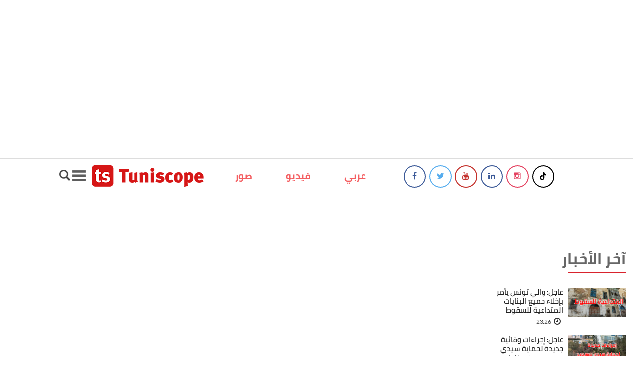

--- FILE ---
content_type: text/html; charset=UTF-8
request_url: https://www.tuniscope.com/ar/article/349537/arabe/societe/sers-263712
body_size: 34962
content:

<!DOCTYPE html>
<html lang="fr-FR">

<head>
	<script>(function(html){html.className = html.className.replace(/\bno-js\b/,'js')})(document.documentElement);</script>
<meta name='robots' content='max-image-preview:large' />
<link rel='dns-prefetch' href='//fonts.googleapis.com' />
<link href='https://fonts.gstatic.com' crossorigin rel='preconnect' />
<link rel="alternate" type="application/rss+xml" title="Tuniscope &raquo; Flux" href="https://www.tuniscope.com/ar/feed" />
<link rel="alternate" type="application/rss+xml" title="Tuniscope &raquo; Flux des commentaires" href="https://www.tuniscope.com/ar/comments/feed" />
<script type="text/javascript">
/* <![CDATA[ */
window._wpemojiSettings = {"baseUrl":"https:\/\/s.w.org\/images\/core\/emoji\/15.0.3\/72x72\/","ext":".png","svgUrl":"https:\/\/s.w.org\/images\/core\/emoji\/15.0.3\/svg\/","svgExt":".svg","source":{"concatemoji":"https:\/\/www.tuniscope.com\/ar\/wp-includes\/js\/wp-emoji-release.min.js?ver=6.5.7"}};
/*! This file is auto-generated */
!function(i,n){var o,s,e;function c(e){try{var t={supportTests:e,timestamp:(new Date).valueOf()};sessionStorage.setItem(o,JSON.stringify(t))}catch(e){}}function p(e,t,n){e.clearRect(0,0,e.canvas.width,e.canvas.height),e.fillText(t,0,0);var t=new Uint32Array(e.getImageData(0,0,e.canvas.width,e.canvas.height).data),r=(e.clearRect(0,0,e.canvas.width,e.canvas.height),e.fillText(n,0,0),new Uint32Array(e.getImageData(0,0,e.canvas.width,e.canvas.height).data));return t.every(function(e,t){return e===r[t]})}function u(e,t,n){switch(t){case"flag":return n(e,"\ud83c\udff3\ufe0f\u200d\u26a7\ufe0f","\ud83c\udff3\ufe0f\u200b\u26a7\ufe0f")?!1:!n(e,"\ud83c\uddfa\ud83c\uddf3","\ud83c\uddfa\u200b\ud83c\uddf3")&&!n(e,"\ud83c\udff4\udb40\udc67\udb40\udc62\udb40\udc65\udb40\udc6e\udb40\udc67\udb40\udc7f","\ud83c\udff4\u200b\udb40\udc67\u200b\udb40\udc62\u200b\udb40\udc65\u200b\udb40\udc6e\u200b\udb40\udc67\u200b\udb40\udc7f");case"emoji":return!n(e,"\ud83d\udc26\u200d\u2b1b","\ud83d\udc26\u200b\u2b1b")}return!1}function f(e,t,n){var r="undefined"!=typeof WorkerGlobalScope&&self instanceof WorkerGlobalScope?new OffscreenCanvas(300,150):i.createElement("canvas"),a=r.getContext("2d",{willReadFrequently:!0}),o=(a.textBaseline="top",a.font="600 32px Arial",{});return e.forEach(function(e){o[e]=t(a,e,n)}),o}function t(e){var t=i.createElement("script");t.src=e,t.defer=!0,i.head.appendChild(t)}"undefined"!=typeof Promise&&(o="wpEmojiSettingsSupports",s=["flag","emoji"],n.supports={everything:!0,everythingExceptFlag:!0},e=new Promise(function(e){i.addEventListener("DOMContentLoaded",e,{once:!0})}),new Promise(function(t){var n=function(){try{var e=JSON.parse(sessionStorage.getItem(o));if("object"==typeof e&&"number"==typeof e.timestamp&&(new Date).valueOf()<e.timestamp+604800&&"object"==typeof e.supportTests)return e.supportTests}catch(e){}return null}();if(!n){if("undefined"!=typeof Worker&&"undefined"!=typeof OffscreenCanvas&&"undefined"!=typeof URL&&URL.createObjectURL&&"undefined"!=typeof Blob)try{var e="postMessage("+f.toString()+"("+[JSON.stringify(s),u.toString(),p.toString()].join(",")+"));",r=new Blob([e],{type:"text/javascript"}),a=new Worker(URL.createObjectURL(r),{name:"wpTestEmojiSupports"});return void(a.onmessage=function(e){c(n=e.data),a.terminate(),t(n)})}catch(e){}c(n=f(s,u,p))}t(n)}).then(function(e){for(var t in e)n.supports[t]=e[t],n.supports.everything=n.supports.everything&&n.supports[t],"flag"!==t&&(n.supports.everythingExceptFlag=n.supports.everythingExceptFlag&&n.supports[t]);n.supports.everythingExceptFlag=n.supports.everythingExceptFlag&&!n.supports.flag,n.DOMReady=!1,n.readyCallback=function(){n.DOMReady=!0}}).then(function(){return e}).then(function(){var e;n.supports.everything||(n.readyCallback(),(e=n.source||{}).concatemoji?t(e.concatemoji):e.wpemoji&&e.twemoji&&(t(e.twemoji),t(e.wpemoji)))}))}((window,document),window._wpemojiSettings);
/* ]]> */
</script>
<style id='wp-emoji-styles-inline-css' type='text/css'>

	img.wp-smiley, img.emoji {
		display: inline !important;
		border: none !important;
		box-shadow: none !important;
		height: 1em !important;
		width: 1em !important;
		margin: 0 0.07em !important;
		vertical-align: -0.1em !important;
		background: none !important;
		padding: 0 !important;
	}
</style>
<link rel='stylesheet' id='wp-block-library-css' href='https://www.tuniscope.com/ar/wp-includes/css/dist/block-library/style.min.css?ver=6.5.7' type='text/css' media='all' />
<style id='classic-theme-styles-inline-css' type='text/css'>
/*! This file is auto-generated */
.wp-block-button__link{color:#fff;background-color:#32373c;border-radius:9999px;box-shadow:none;text-decoration:none;padding:calc(.667em + 2px) calc(1.333em + 2px);font-size:1.125em}.wp-block-file__button{background:#32373c;color:#fff;text-decoration:none}
</style>
<style id='global-styles-inline-css' type='text/css'>
body{--wp--preset--color--black: #000000;--wp--preset--color--cyan-bluish-gray: #abb8c3;--wp--preset--color--white: #ffffff;--wp--preset--color--pale-pink: #f78da7;--wp--preset--color--vivid-red: #cf2e2e;--wp--preset--color--luminous-vivid-orange: #ff6900;--wp--preset--color--luminous-vivid-amber: #fcb900;--wp--preset--color--light-green-cyan: #7bdcb5;--wp--preset--color--vivid-green-cyan: #00d084;--wp--preset--color--pale-cyan-blue: #8ed1fc;--wp--preset--color--vivid-cyan-blue: #0693e3;--wp--preset--color--vivid-purple: #9b51e0;--wp--preset--gradient--vivid-cyan-blue-to-vivid-purple: linear-gradient(135deg,rgba(6,147,227,1) 0%,rgb(155,81,224) 100%);--wp--preset--gradient--light-green-cyan-to-vivid-green-cyan: linear-gradient(135deg,rgb(122,220,180) 0%,rgb(0,208,130) 100%);--wp--preset--gradient--luminous-vivid-amber-to-luminous-vivid-orange: linear-gradient(135deg,rgba(252,185,0,1) 0%,rgba(255,105,0,1) 100%);--wp--preset--gradient--luminous-vivid-orange-to-vivid-red: linear-gradient(135deg,rgba(255,105,0,1) 0%,rgb(207,46,46) 100%);--wp--preset--gradient--very-light-gray-to-cyan-bluish-gray: linear-gradient(135deg,rgb(238,238,238) 0%,rgb(169,184,195) 100%);--wp--preset--gradient--cool-to-warm-spectrum: linear-gradient(135deg,rgb(74,234,220) 0%,rgb(151,120,209) 20%,rgb(207,42,186) 40%,rgb(238,44,130) 60%,rgb(251,105,98) 80%,rgb(254,248,76) 100%);--wp--preset--gradient--blush-light-purple: linear-gradient(135deg,rgb(255,206,236) 0%,rgb(152,150,240) 100%);--wp--preset--gradient--blush-bordeaux: linear-gradient(135deg,rgb(254,205,165) 0%,rgb(254,45,45) 50%,rgb(107,0,62) 100%);--wp--preset--gradient--luminous-dusk: linear-gradient(135deg,rgb(255,203,112) 0%,rgb(199,81,192) 50%,rgb(65,88,208) 100%);--wp--preset--gradient--pale-ocean: linear-gradient(135deg,rgb(255,245,203) 0%,rgb(182,227,212) 50%,rgb(51,167,181) 100%);--wp--preset--gradient--electric-grass: linear-gradient(135deg,rgb(202,248,128) 0%,rgb(113,206,126) 100%);--wp--preset--gradient--midnight: linear-gradient(135deg,rgb(2,3,129) 0%,rgb(40,116,252) 100%);--wp--preset--font-size--small: 13px;--wp--preset--font-size--medium: 20px;--wp--preset--font-size--large: 36px;--wp--preset--font-size--x-large: 42px;--wp--preset--spacing--20: 0.44rem;--wp--preset--spacing--30: 0.67rem;--wp--preset--spacing--40: 1rem;--wp--preset--spacing--50: 1.5rem;--wp--preset--spacing--60: 2.25rem;--wp--preset--spacing--70: 3.38rem;--wp--preset--spacing--80: 5.06rem;--wp--preset--shadow--natural: 6px 6px 9px rgba(0, 0, 0, 0.2);--wp--preset--shadow--deep: 12px 12px 50px rgba(0, 0, 0, 0.4);--wp--preset--shadow--sharp: 6px 6px 0px rgba(0, 0, 0, 0.2);--wp--preset--shadow--outlined: 6px 6px 0px -3px rgba(255, 255, 255, 1), 6px 6px rgba(0, 0, 0, 1);--wp--preset--shadow--crisp: 6px 6px 0px rgba(0, 0, 0, 1);}:where(.is-layout-flex){gap: 0.5em;}:where(.is-layout-grid){gap: 0.5em;}body .is-layout-flex{display: flex;}body .is-layout-flex{flex-wrap: wrap;align-items: center;}body .is-layout-flex > *{margin: 0;}body .is-layout-grid{display: grid;}body .is-layout-grid > *{margin: 0;}:where(.wp-block-columns.is-layout-flex){gap: 2em;}:where(.wp-block-columns.is-layout-grid){gap: 2em;}:where(.wp-block-post-template.is-layout-flex){gap: 1.25em;}:where(.wp-block-post-template.is-layout-grid){gap: 1.25em;}.has-black-color{color: var(--wp--preset--color--black) !important;}.has-cyan-bluish-gray-color{color: var(--wp--preset--color--cyan-bluish-gray) !important;}.has-white-color{color: var(--wp--preset--color--white) !important;}.has-pale-pink-color{color: var(--wp--preset--color--pale-pink) !important;}.has-vivid-red-color{color: var(--wp--preset--color--vivid-red) !important;}.has-luminous-vivid-orange-color{color: var(--wp--preset--color--luminous-vivid-orange) !important;}.has-luminous-vivid-amber-color{color: var(--wp--preset--color--luminous-vivid-amber) !important;}.has-light-green-cyan-color{color: var(--wp--preset--color--light-green-cyan) !important;}.has-vivid-green-cyan-color{color: var(--wp--preset--color--vivid-green-cyan) !important;}.has-pale-cyan-blue-color{color: var(--wp--preset--color--pale-cyan-blue) !important;}.has-vivid-cyan-blue-color{color: var(--wp--preset--color--vivid-cyan-blue) !important;}.has-vivid-purple-color{color: var(--wp--preset--color--vivid-purple) !important;}.has-black-background-color{background-color: var(--wp--preset--color--black) !important;}.has-cyan-bluish-gray-background-color{background-color: var(--wp--preset--color--cyan-bluish-gray) !important;}.has-white-background-color{background-color: var(--wp--preset--color--white) !important;}.has-pale-pink-background-color{background-color: var(--wp--preset--color--pale-pink) !important;}.has-vivid-red-background-color{background-color: var(--wp--preset--color--vivid-red) !important;}.has-luminous-vivid-orange-background-color{background-color: var(--wp--preset--color--luminous-vivid-orange) !important;}.has-luminous-vivid-amber-background-color{background-color: var(--wp--preset--color--luminous-vivid-amber) !important;}.has-light-green-cyan-background-color{background-color: var(--wp--preset--color--light-green-cyan) !important;}.has-vivid-green-cyan-background-color{background-color: var(--wp--preset--color--vivid-green-cyan) !important;}.has-pale-cyan-blue-background-color{background-color: var(--wp--preset--color--pale-cyan-blue) !important;}.has-vivid-cyan-blue-background-color{background-color: var(--wp--preset--color--vivid-cyan-blue) !important;}.has-vivid-purple-background-color{background-color: var(--wp--preset--color--vivid-purple) !important;}.has-black-border-color{border-color: var(--wp--preset--color--black) !important;}.has-cyan-bluish-gray-border-color{border-color: var(--wp--preset--color--cyan-bluish-gray) !important;}.has-white-border-color{border-color: var(--wp--preset--color--white) !important;}.has-pale-pink-border-color{border-color: var(--wp--preset--color--pale-pink) !important;}.has-vivid-red-border-color{border-color: var(--wp--preset--color--vivid-red) !important;}.has-luminous-vivid-orange-border-color{border-color: var(--wp--preset--color--luminous-vivid-orange) !important;}.has-luminous-vivid-amber-border-color{border-color: var(--wp--preset--color--luminous-vivid-amber) !important;}.has-light-green-cyan-border-color{border-color: var(--wp--preset--color--light-green-cyan) !important;}.has-vivid-green-cyan-border-color{border-color: var(--wp--preset--color--vivid-green-cyan) !important;}.has-pale-cyan-blue-border-color{border-color: var(--wp--preset--color--pale-cyan-blue) !important;}.has-vivid-cyan-blue-border-color{border-color: var(--wp--preset--color--vivid-cyan-blue) !important;}.has-vivid-purple-border-color{border-color: var(--wp--preset--color--vivid-purple) !important;}.has-vivid-cyan-blue-to-vivid-purple-gradient-background{background: var(--wp--preset--gradient--vivid-cyan-blue-to-vivid-purple) !important;}.has-light-green-cyan-to-vivid-green-cyan-gradient-background{background: var(--wp--preset--gradient--light-green-cyan-to-vivid-green-cyan) !important;}.has-luminous-vivid-amber-to-luminous-vivid-orange-gradient-background{background: var(--wp--preset--gradient--luminous-vivid-amber-to-luminous-vivid-orange) !important;}.has-luminous-vivid-orange-to-vivid-red-gradient-background{background: var(--wp--preset--gradient--luminous-vivid-orange-to-vivid-red) !important;}.has-very-light-gray-to-cyan-bluish-gray-gradient-background{background: var(--wp--preset--gradient--very-light-gray-to-cyan-bluish-gray) !important;}.has-cool-to-warm-spectrum-gradient-background{background: var(--wp--preset--gradient--cool-to-warm-spectrum) !important;}.has-blush-light-purple-gradient-background{background: var(--wp--preset--gradient--blush-light-purple) !important;}.has-blush-bordeaux-gradient-background{background: var(--wp--preset--gradient--blush-bordeaux) !important;}.has-luminous-dusk-gradient-background{background: var(--wp--preset--gradient--luminous-dusk) !important;}.has-pale-ocean-gradient-background{background: var(--wp--preset--gradient--pale-ocean) !important;}.has-electric-grass-gradient-background{background: var(--wp--preset--gradient--electric-grass) !important;}.has-midnight-gradient-background{background: var(--wp--preset--gradient--midnight) !important;}.has-small-font-size{font-size: var(--wp--preset--font-size--small) !important;}.has-medium-font-size{font-size: var(--wp--preset--font-size--medium) !important;}.has-large-font-size{font-size: var(--wp--preset--font-size--large) !important;}.has-x-large-font-size{font-size: var(--wp--preset--font-size--x-large) !important;}
.wp-block-navigation a:where(:not(.wp-element-button)){color: inherit;}
:where(.wp-block-post-template.is-layout-flex){gap: 1.25em;}:where(.wp-block-post-template.is-layout-grid){gap: 1.25em;}
:where(.wp-block-columns.is-layout-flex){gap: 2em;}:where(.wp-block-columns.is-layout-grid){gap: 2em;}
.wp-block-pullquote{font-size: 1.5em;line-height: 1.6;}
</style>
<link rel='stylesheet' id='twentyseventeen-fonts-css' href='https://fonts.googleapis.com/css?family=Libre+Franklin%3A300%2C300i%2C400%2C400i%2C600%2C600i%2C800%2C800i&#038;subset=latin%2Clatin-ext' type='text/css' media='all' />
<link rel='stylesheet' id='twentyseventeen-style-css' href='https://www.tuniscope.com/ar/wp-content/themes/evaste/style.css?ver=6.5.7' type='text/css' media='all' />
<!--[if lt IE 9]>
<link rel='stylesheet' id='twentyseventeen-ie8-css' href='https://www.tuniscope.com/ar/wp-content/themes/evaste/assets/css/ie8.css?ver=1.0' type='text/css' media='all' />
<![endif]-->
<!--[if lt IE 9]>
<script type="text/javascript" src="https://www.tuniscope.com/ar/wp-content/themes/evaste/assets/js/html5.js?ver=3.7.3" id="html5-js"></script>
<![endif]-->
<script type="text/javascript" src="https://www.tuniscope.com/ar/wp-includes/js/jquery/jquery.min.js?ver=3.7.1" id="jquery-core-js"></script>
<script type="text/javascript" src="https://www.tuniscope.com/ar/wp-includes/js/jquery/jquery-migrate.min.js?ver=3.4.1" id="jquery-migrate-js"></script>
<link rel="https://api.w.org/" href="https://www.tuniscope.com/ar/wp-json/" /><link rel="alternate" type="application/json" href="https://www.tuniscope.com/ar/wp-json/wp/v2/pages/7" /><link rel="EditURI" type="application/rsd+xml" title="RSD" href="https://www.tuniscope.com/ar/xmlrpc.php?rsd" />
<meta name="generator" content="WordPress 6.5.7" />
<link rel="canonical" href="https://www.tuniscope.com/ar/article" />
<link rel='shortlink' href='https://www.tuniscope.com/ar/?p=7' />
<link rel="alternate" type="application/json+oembed" href="https://www.tuniscope.com/ar/wp-json/oembed/1.0/embed?url=https%3A%2F%2Fwww.tuniscope.com%2Far%2Farticle" />
<link rel="alternate" type="text/xml+oembed" href="https://www.tuniscope.com/ar/wp-json/oembed/1.0/embed?url=https%3A%2F%2Fwww.tuniscope.com%2Far%2Farticle&#038;format=xml" />
  <meta charset="utf-8">
				<link rel="canonical" href="https://www.tuniscope.com/ar/article/349537/arabe/societe/sers-263712">
				<meta name="viewport" content="width=device-width, initial-scale=1.0">
				<title>السرس: إيقاف مُقترفي سرقة من منزل...وهذا ماحُجز لديهم</title>
				
				<meta name="description" content="
	تقدّم شخص من متساكني معتمدية السرس بشكاية، أعلم فيها عن تعرض محل سكناه للسرقة.
"/>
				<meta name="meta_keywords" content="titre">
				<meta name="keywords" content="titre">
				<link rel="alternate" type="application/rss+xml" title="RSS" href="https://www.tuniscope.com/rss" />
			
				<meta property="fb:app_id" content="148086979489" />
				<meta property="article:author" content="tuniscope.com" />
				<meta property="og:site_name" content="tuniscope.com"/>
				<meta property="og:url" content="https://www.tuniscope.com/ar/article/349537/arabe/societe/sers-263712" />
				<meta property="og:type" content="article" /> 
				<meta property="og:title" content="السرس: إيقاف مُقترفي سرقة من منزل...وهذا ماحُجز لديهم" />
				<meta property="og:image" content="https://tuniscope.com/uploads/images/content/ikaf05-10-2021.jpg" />
				<meta property="og:image:width" content="800" />
				<meta property="og:image:height" content="400" />
				<meta property="og:description" content="
	تقدّم شخص من متساكني معتمدية السرس بشكاية، أعلم فيها عن تعرض محل سكناه للسرقة.
" /> 
				<meta property="article:published_time" content="1769223195" /> 
				<meta property="article:modified_time"  content="1769223195" />
				<meta property="article:expiration_time"  content="1769223195" /> 
				<meta property="article:section" content="societe" />
				<meta property="article:tag" content="societe" />
				<meta property="article:tag" content="arabe" />  
				<meta itemprop="name" content="السرس: إيقاف مُقترفي سرقة من منزل...وهذا ماحُجز لديهم" >
				<meta itemprop="description" content="
	تقدّم شخص من متساكني معتمدية السرس بشكاية، أعلم فيها عن تعرض محل سكناه للسرقة.
" >
				<meta itemprop="image" content="https://tuniscope.com/uploads/images/content/ikaf05-10-2021.jpg"/>
				<meta itemprop="picture" content="https://tuniscope.com/uploads/images/content/ikaf05-10-2021.jpg">
				<meta name="twitter:card" content="summary_large_image">
				<meta name="twitter:site" content="@tuniscopecom">
				<meta name="twitter:creator" content="@tuniscopecom">
				<meta name="twitter:title" content="السرس: إيقاف مُقترفي سرقة من منزل...وهذا ماحُجز لديهم">
				<meta name="twitter:description" content="
	تقدّم شخص من متساكني معتمدية السرس بشكاية، أعلم فيها عن تعرض محل سكناه للسرقة.
">
				<meta name="twitter:image" content="https://tuniscope.com/uploads/images/content/ikaf05-10-2021.jpg">			<script type="application/ld+json">
				{
					"@context": "https://schema.org",
					"@type": "NewsArticle",
					"mainEntityOfPage": {
						"@type": "WebPage",
						"@id": "https://tuniscope.com/ar/article/349537/arabe/societe/sers-263712"
					},
					"headline": "السرس: إيقاف مُقترفي سرقة من منزل...وهذا ماحُجز لديهم",
					"image": [
						"https://tuniscope.com/uploads/images/content/ikaf05-10-2021.jpg"
					],
					"datePublished": "2023-02-03T12:36:29+00:00", 
					"dateModified": "2023-02-03T12:36:29+00:00",
					"author": {
						"@type": "Organization",
						"name": "Tuniscop"
					},
					"publisher": {
						"@type": "Organization",
						"name": "Tuniscop",
						"logo": {
							"@type": "ImageObject",
							"url": "https://www.tuniscope.com/wp-content/themes/evaste/img/tuniscope.png"
						}
					}, 
  					"description": "
	تقدّم شخص من متساكني معتمدية السرس بشكاية، أعلم فيها عن تعرض محل سكناه للسرقة.
"
				}
			</script> 
	<style type="text/css">.recentcomments a{display:inline !important;padding:0 !important;margin:0 !important;}</style>	<link rel="icon" href="https://www.tuniscope.com/ar/wp-content/themes/evaste/img/favicon_fo_ts.png">
	<link rel="shortcut icon" href="https://www.tuniscope.com/ar/wp-content/themes/evaste/img/favicon_fo_ts.png">
	<meta http-equiv="Cache-Control" content="no-store" />
	<meta http-equiv='cache-control' content='no-cache'>
	<meta http-equiv='expires' content='0'>
	<meta http-equiv='pragma' content='no-cache'>
	<meta http-equiv="Content-Type" content="text/html; charset=Windows-1256" />
	<meta name="viewport" content="width=device-width, initial-scale=1">
	<meta name="google-site-verification" content="5bnUSLB7lqxm9bfNOoaV-lS4ieyWhvczYYZikzzD4sM" />
	<link rel="profile" href="http://gmpg.org/xfn/11">
	<!--[if IE]><meta http-equiv="x-ua-compatible" content="IE=9" /><![endif]-->
	<!-- Bootstrap -->
	<link rel="stylesheet" type="text/css" href="https://www.tuniscope.com/ar/wp-content/themes/evaste/css/bootstrap.css">
	<link rel="stylesheet" type="text/css" href="https://www.tuniscope.com/ar/wp-content/themes/evaste/font-awesome-4.2.0/css/font-awesome.css">
	<link rel="stylesheet" type="text/css" href="https://www.tuniscope.com/ar/wp-content/themes/evaste/css/jasny-bootstrap.min.css">
	<link rel="stylesheet" type="text/css" href="https://www.tuniscope.com/ar/wp-content/themes/evaste/css/animate.css">
	<!-- Slider ================================================== -->
	<!-- <link href="css/owl.carousel.css" rel="stylesheet" media="screen"> -->
	<!-- Stylesheet ================================================== -->
	<link href="https://www.tuniscope.com/ar/wp-content/themes/evaste/css/cubeportfolio.min.css" rel="stylesheet" />
	<link rel="stylesheet" href="https://www.tuniscope.com/ar/wp-content/themes/evaste/owlcarousel/owl.carousel.min.css">
	<link href="https://www.tuniscope.com/ar/wp-content/themes/evaste/css/bootstrap-datetimepicker.min.css" rel="stylesheet" media="screen">
	<link rel="stylesheet" type="text/css" href="https://www.tuniscope.com/ar/wp-content/themes/evaste/fonts/font.css">
	<link rel="stylesheet" type="text/css" href="https://www.tuniscope.com/ar/wp-content/themes/evaste/css/style.css">
	<link rel="stylesheet" type="text/css" href="https://www.tuniscope.com/ar/wp-content/themes/evaste/css/responsive.css">
	<link rel="stylesheet" href="https://www.tuniscope.com/ar/wp-content/themes/evaste/src/images-grid.css">

	<!-- <script src="https://cdnjs.cloudflare.com/ajax/libs/jquery/1.12.3/jquery.min.js"></script> -->
	<script src="https://www.tuniscope.com/ar/wp-content/themes/evaste/src/images-grid.js"></script>
	<link rel="stylesheet" href="https://www.tuniscope.com/ar/wp-content/themes/evaste/css/fakeScroll.css">
	<link rel="icon" href="https://www.tuniscope.com/ar/wp-content/themes/evaste/img/favicon_fo_ts.png">
	<link rel="shortcut icon" href="https://www.tuniscope.com/ar/wp-content/themes/evaste/img/favicon_fo_ts.png">
	<link rel="stylesheet" href="https://www.tuniscope.com/ar/wp-content/themes/evaste/css/jquery.magnific-popup.min.css">
	<!-- Magnific Popup core JS file -->
	<!-------------->

	<!--DEBUT styles de elite video player-->
	<link rel="stylesheet" href="https://www.tuniscope.com/wp-content/themes/evaste/elite-video-player/css/elite.css" type="text/css" media="screen" />
	<link rel="stylesheet" href="https://www.tuniscope.com/wp-content/themes/evaste/elite-video-player/css/elite-font-awesome.css" type="text/css">
	<link rel="stylesheet" href="https://www.tuniscope.com/wp-content/themes/evaste/elite-video-player/css/jquery.mCustomScrollbar.css" type="text/css">
	<!--fin styles de elite video player-->
	<!--DEBUT chargement des scripts pour elite video player-->
	<script src="https://www.tuniscope.com/wp-content/themes/evaste/js/jquery.magnific-popup.min.js"></script>

	<script src="https://www.tuniscope.com/wp-content/themes/evaste/elite-video-player/js/froogaloop.js"></script>
	<script src="https://www.tuniscope.com/wp-content/themes/evaste/elite-video-player/js/jquery.mCustomScrollbar.js"></script>
	<script src="https://www.tuniscope.com/wp-content/themes/evaste/elite-video-player/js/THREEx.FullScreen.js"></script>
	<script src="https://www.tuniscope.com/wp-content/themes/evaste/elite-video-player/js/videoPlayer.js?12324"></script>
	<script src="https://www.tuniscope.com/wp-content/themes/evaste/elite-video-player/js/Playlist.js"></script>
	<script type="text/javascript" src="https://www.tuniscope.com/wp-content/themes/evaste/elite-video-player/js/ZeroClipboard.js"></script>


	<script src="https://www.tuniscope.com/wp-content/themes/evaste/owlcarousel/owl.carousel.min.js"></script>
	<script src="https://www.tuniscope.com/wp-content/themes/evaste/owlcarousel/owl.carousel.js"></script>


	<script language="javascript" type="text/javascript">
		jQuery(document).ready(function() {
			jQuery(document).on("contextmenu", function(event) {
				event.preventDefault();
				// console.log("nope !");
			});
			jQuery(document).on("contextmenu", "#Elite_video_player .elite_vp_mainContainer", function(event) {
				event.preventDefault();
				// console.log("nope !");
			});
			jQuery(document).on("contextmenu", "#elite_vp_vimeoWrapper,iframe#vimeo_video", function(event) {
				event.preventDefault();
				// console.log("nope !");
			});
			//
			//.elite_vp_videoPlayerAD

		});
		jQuery(document).on("contextmenu", function(event) {
			event.preventDefault();
			// console.log("nope !");
		});
		jQuery(document).on("contextmenu", "#Elite_video_player .elite_vp_mainContainer", function(event) {
			event.preventDefault();
			// console.log("nope !");
		});

		function supprimerErreurs() {
			return true;
		}
		window.onerror = supprimerErreurs;
	</script>
	<style>
		.elite_vp_mainContainer {
			left: 0;
			direction: ltr;
		}

		.fa-elite-close::before {
			right: 0;
		}

		#home>.container-fluid {
			z-index: 1000000 !important;
		}

		@media only screen and (min-width: 1220px) {
			#Elite_video_player>.elite_vp_mainContainer {
				left: auto !important;
			}
		}

		@media only screen and (min-width: 1160px) {
			.div_post_video {
				clear: both !important;
			}

			.div_col7 {
				margin: 30px auto !important;
				float: none !important;
			}
		}

		#Elite_video_player iframe#player1youtube,
		#Elite_video_player>.elite_vp_mainContainer>.elite_vp_videoPlayer>video.elite_vp_videoPlayer {
			pointer-events: none;
		}

		.elite_vp_logo>img {
			opacity: 0.5;
		}

		.elite_vp_screenBtnsWindow.shownPlaylist {
			right: 200px !important;
		}

		.elite_vp_screenBtnsWindow.hiddenPlaylist {
			right: 0 !important;
		}

		.elite_vp_mainContainer #elite_vp_playlist {
			width: 200px !important;
		}

		.elite_vp_mainContainer #elite_vp_playlist.hiddenElitePlaylist {
			display: none !important;
		}

		.elite_vp_mainContainer>div.elite_vp_videoPlayerAD>.elite_vp_skipAdBox,
		.elite_vp_mainContainer>div.elite_vp_videoPlayerAD>.elite_vp_skipAdCount {
			right: auto !important;
			left: 10px !important;
		}

		/*
	 #Elite_video_player .player .controls .logo{
		 display:none !important;
	 }
	 */
	</style>
</head>

﻿
<body class="page-template page-template-page-article page-template-page-article-php page page-id-7 has-header-image page-two-column colors-light">
	<header>
		<!--Bannier intro-->
				<!--Fin Bannier intro-->
		<!--Bannier principale-->
		 
	<div id="banner-expand"  class="show-for-small-up show-for-large-up text-center spe_cache_1769223195 banner-expand1 banner728x90-top">
	<iframe id="pub1" scrolling="no" src="https://www.tuniscope.com/manage/no_cache/pub.php?ID=7&pub=1&id_article=349537&id_category=0" style="border: 0px none; overflow: hidden;" class="" frameborder="0"></iframe>
	</div>
	</br>
		<!--Fin Bannier principale-->
		<!--Menu-->
		<div class="navmenu navmenu-default navmenu-fixed-left offcanvas"> <!--- Off Canvas Side Menu -->
	<div class="close" data-toggle="offcanvas" data-target=".navmenu">
		<span class="fa fa-close">
		</span>
	</div>
	<div class="add-margin"></div>
	<ul class="nav navmenu-nav liste_menu">
		<div id="sb-search" class="sb-search">
				<form action='https://www.tuniscope.com/search/' class="form-recherche" method="post">
				<input class="sb-search-input" placeholder="Recherche" type="text" name="recherche" value="" id="search">
				<input class="sb-search-submit" value="Rechercher" type="submit" name="button">

				<button class="sb-icon-search" type="submit" name="button"></button>
				</form>
		</div>
	<!--- Menu -->
		<nav class="navbar">
		<!-- Collect the nav links, forms, and other content for toggling -->
		<div class="collapse navbar-collapse" id="bs-example-navbar-collapse-1">
		<ul class="nav navbar-nav">
			<li class="dropdown">
		<a href="#" class="dropdown-toggle" data-toggle="dropdown" role="button"  aria-expanded="false"><span class="lien">Actu</span><img src="https://www.tuniscope.com/ar/wp-content/themes/evaste/img/caret1.png" alt="" class="caret1"><img src="https://www.tuniscope.com/ar/wp-content/themes/evaste/img/caret2.png" alt="" class="caret2">
		</a>
		<ul class="dropdown-menu">
							<li>
				<a href="https://www.tuniscope.com/categorie/6/actualites/81/tunisie">Tunisie</a>
				</li>
							<li>
				<a href="https://www.tuniscope.com/categorie/6/actualites/28/societe">Société</a>
				</li>
							<li>
				<a href="https://www.tuniscope.com/categorie/6/actualites/82/international">International</a>
				</li>
							<li>
				<a href="https://www.tuniscope.com/categorie/6/actualites/29/sport">Sport</a>
				</li>
							<li>
				<a href="https://www.tuniscope.com/categorie/6/actualites/102/politique">Politique</a>
				</li>
							<li>
				<a href="https://www.tuniscope.com/categorie/6/actualites/63/flash">Flash News</a>
				</li>
						</ul>
		</li>

			<li class="dropdown">
		<a href="#" class="dropdown-toggle" data-toggle="dropdown" role="button"  aria-expanded="false"><span class="lien">Business</span><img src="https://www.tuniscope.com/ar/wp-content/themes/evaste/img/caret1.png" alt="" class="caret1"><img src="https://www.tuniscope.com/ar/wp-content/themes/evaste/img/caret2.png" alt="" class="caret2">
		</a>
		<ul class="dropdown-menu">
							<li>
				<a href="https://www.tuniscope.com/categorie/111/business/121/banque">Banque</a>
				</li>
							<li>
				<a href="https://www.tuniscope.com/categorie/111/business/122/assurance">Assurance</a>
				</li>
							<li>
				<a href="https://www.tuniscope.com/categorie/111/business/120/economie">Economie</a>
				</li>
							<li>
				<a href="https://www.tuniscope.com/categorie/111/business/159/start-up">Start-up</a>
				</li>
							<li>
				<a href="https://www.tuniscope.com/categorie/111/business/33/services">Services</a>
				</li>
							<li>
				<a href="https://www.tuniscope.com/categorie/111/business/36/automobile">Automobile</a>
				</li>
							<li>
				<a href="https://www.tuniscope.com/categorie/111/business/23/salons">Salons et Conférences</a>
				</li>
						</ul>
		</li>

			<li class="dropdown">
		<a href="#" class="dropdown-toggle" data-toggle="dropdown" role="button"  aria-expanded="false"><span class="lien">Passions</span><img src="https://www.tuniscope.com/ar/wp-content/themes/evaste/img/caret1.png" alt="" class="caret1"><img src="https://www.tuniscope.com/ar/wp-content/themes/evaste/img/caret2.png" alt="" class="caret2">
		</a>
		<ul class="dropdown-menu">
							<li>
				<a href="https://www.tuniscope.com/categorie/5/culture/49/tv">Télé et Radio</a>
				</li>
							<li>
				<a href="https://www.tuniscope.com/categorie/5/culture/9/theatre-et-cine">Théàtre et Ciné</a>
				</li>
							<li>
				<a href="https://www.tuniscope.com/categorie/5/culture/48/art">Art et Litterature</a>
				</li>
							<li>
				<a href="https://www.tuniscope.com/categorie/5/culture/32/musique">Musique</a>
				</li>
							<li>
				<a href="https://www.tuniscope.com/categorie/5/culture/61/who">Who's Who</a>
				</li>
							<li>
				<a href="https://www.tuniscope.com/categorie/5/culture/50/stars">Stars et People</a>
				</li>
							<li>
				<a href="https://www.tuniscope.com/categorie/5/culture/116/associations">Associations et Organismes</a>
				</li>
							<li>
				<a href="https://www.tuniscope.com/categorie/5/culture/90/festivals">Festivals et Concerts</a>
				</li>
						</ul>
		</li>

			<li class="dropdown">
		<a href="#" class="dropdown-toggle" data-toggle="dropdown" role="button"  aria-expanded="false"><span class="lien">Techno</span><img src="https://www.tuniscope.com/ar/wp-content/themes/evaste/img/caret1.png" alt="" class="caret1"><img src="https://www.tuniscope.com/ar/wp-content/themes/evaste/img/caret2.png" alt="" class="caret2">
		</a>
		<ul class="dropdown-menu">
							<li>
				<a href="https://www.tuniscope.com/categorie/1/tech/17/high-tech">High Tech</a>
				</li>
							<li>
				<a href="https://www.tuniscope.com/categorie/1/tech/109/telephone">Telephonie</a>
				</li>
							<li>
				<a href="https://www.tuniscope.com/categorie/1/tech/62/kiosque">Kiosque</a>
				</li>
							<li>
				<a href="https://www.tuniscope.com/categorie/1/tech/78/blogs">Buzz</a>
				</li>
							<li>
				<a href="https://www.tuniscope.com/categorie/1/tech/59/tuniscope">Tuniscope</a>
				</li>
							<li>
				<a href="https://www.tuniscope.com/categorie/1/tech/110/reseaux-sociaux">Réseaux Sociaux</a>
				</li>
							<li>
				<a href="https://www.tuniscope.com/categorie/1/tech/136/replay">Replay</a>
				</li>
						</ul>
		</li>

			<li class="dropdown">
		<a href="#" class="dropdown-toggle" data-toggle="dropdown" role="button"  aria-expanded="false"><span class="lien">Vie</span><img src="https://www.tuniscope.com/ar/wp-content/themes/evaste/img/caret1.png" alt="" class="caret1"><img src="https://www.tuniscope.com/ar/wp-content/themes/evaste/img/caret2.png" alt="" class="caret2">
		</a>
		<ul class="dropdown-menu">
							<li>
				<a href="https://www.tuniscope.com/categorie/114/vie/34/mode">Mode et Shopping</a>
				</li>
							<li>
				<a href="https://www.tuniscope.com/categorie/114/vie/51/soins-et-beaute">Soins et Beauté</a>
				</li>
							<li>
				<a href="https://www.tuniscope.com/categorie/114/vie/30/cuisine">Cuisine</a>
				</li>
							<li>
				<a href="https://www.tuniscope.com/categorie/114/vie/20/maison-et-deco">Maison et Déco</a>
				</li>
							<li>
				<a href="https://www.tuniscope.com/categorie/114/vie/83/conseils">Santé</a>
				</li>
							<li>
				<a href="https://www.tuniscope.com/categorie/114/vie/26/etude">Etudes et Emplois</a>
				</li>
						</ul>
		</li>

			<li class="dropdown">
		<a href="#" class="dropdown-toggle" data-toggle="dropdown" role="button"  aria-expanded="false"><span class="lien">Conso</span><img src="https://www.tuniscope.com/ar/wp-content/themes/evaste/img/caret1.png" alt="" class="caret1"><img src="https://www.tuniscope.com/ar/wp-content/themes/evaste/img/caret2.png" alt="" class="caret2">
		</a>
		<ul class="dropdown-menu">
							<li>
				<a href="https://www.tuniscope.com/categorie/4/consomation/118/jeux">Jeux et Promos</a>
				</li>
							<li>
				<a href="https://www.tuniscope.com/categorie/4/consomation/133/catalogues">Catalogues</a>
				</li>
							<li>
				<a href="https://www.tuniscope.com/categorie/4/consomation/123/conso">Conso News</a>
				</li>
							<li>
				<a href="https://www.tuniscope.com/categorie/4/consomation/64/marques">Marques</a>
				</li>
						</ul>
		</li>

			<li class="dropdown">
		<a href="#" class="dropdown-toggle" data-toggle="dropdown" role="button"  aria-expanded="false"><span class="lien">Au Quotidien</span><img src="https://www.tuniscope.com/ar/wp-content/themes/evaste/img/caret1.png" alt="" class="caret1"><img src="https://www.tuniscope.com/ar/wp-content/themes/evaste/img/caret2.png" alt="" class="caret2">
		</a>
		<ul class="dropdown-menu">
							<li>
				<a href="https://www.tuniscope.com/categorie/151/quotidien/152/horaires-de-priere-tunisie">Horaires de Prière</a>
				</li>
							<li>
				<a href="https://www.tuniscope.com/categorie/151/quotidien/153/meteo">Méteo</a>
				</li>
							<li>
				<a href="https://www.tuniscope.com/categorie/151/quotidien/154/administration">Administration</a>
				</li>
							<li>
				<a href="https://www.tuniscope.com/categorie/151/quotidien/164/weld-bled">Weld Bled</a>
				</li>
							<li>
				<a href="https://www.tuniscope.com/categorie/151/quotidien/166/horoscope">Horoscope</a>
				</li>
							<li>
				<a href="https://www.tuniscope.com/categorie/151/quotidien/168/tunisien-a-l-etranger">Tunisien à l’étranger</a>
				</li>
							<li>
				<a href="https://www.tuniscope.com/categorie/151/quotidien/161/cours-de-change">Cours de Change</a>
				</li>
						</ul>
		</li>

			<li class="dropdown">
		<a href="#" class="dropdown-toggle" data-toggle="dropdown" role="button"  aria-expanded="false"><span class="lien">English</span><img src="https://www.tuniscope.com/ar/wp-content/themes/evaste/img/caret1.png" alt="" class="caret1"><img src="https://www.tuniscope.com/ar/wp-content/themes/evaste/img/caret2.png" alt="" class="caret2">
		</a>
		<ul class="dropdown-menu">
							<li>
				<a href="https://www.tuniscope.com/categorie/147/engl/148/tunisia">Tunisia</a>
				</li>
							<li>
				<a href="https://www.tuniscope.com/categorie/147/engl/149/busine">Business</a>
				</li>
						</ul>
		</li>

			<li class="dropdown">
		<a href="#" class="dropdown-toggle" data-toggle="dropdown" role="button"  aria-expanded="false"><span class="lien">يومية</span><img src="https://www.tuniscope.com/ar/wp-content/themes/evaste/img/caret1.png" alt="" class="caret1"><img src="https://www.tuniscope.com/ar/wp-content/themes/evaste/img/caret2.png" alt="" class="caret2">
		</a>
		<ul class="dropdown-menu">
							<li>
				<a href="https://www.tuniscope.com/categorie/155/quotdien/156/meteo">الطقس</a>
				</li>
							<li>
				<a href="https://www.tuniscope.com/categorie/155/quotdien/157/horaire-priere">أوقات الصلاة</a>
				</li>
							<li>
				<a href="https://www.tuniscope.com/categorie/155/quotdien/158/administration">إدارة</a>
				</li>
							<li>
				<a href="https://www.tuniscope.com/categorie/155/quotdien/165/weld-bled">ولد بلاد</a>
				</li>
							<li>
				<a href="https://www.tuniscope.com/categorie/155/quotdien/167/horoscope">الأبراج</a>
				</li>
							<li>
				<a href="https://www.tuniscope.com/categorie/155/quotdien/169/tunisiens-de-l-etranger">تونسي بالخارج</a>
				</li>
						</ul>
		</li>

				<li><a href="https://www.tuniscope.com/ar/categorie/96/culture-arabe" class="page-scroll rtl">ثقافة</a></li>

			<li><a href="https://www.tuniscope.com/ar/categorie/98/sport-arabe" class="page-scroll rtl">رياضة</a></li>

			<li><a href="https://www.tuniscope.com/ar/categorie/99/societe" class="page-scroll rtl">مجتمع</a></li>

			<li><a href="https://www.tuniscope.com/ar/categorie/100/star" class="page-scroll rtl">مشاهير</a></li>

			<li><a href="https://www.tuniscope.com/ar/categorie/137/iktisad" class="page-scroll rtl">إقتصاد</a></li>

			<li><a href="https://www.tuniscope.com/ar/categorie/138/sante" class="page-scroll rtl">صحّة</a></li>

			<li><a href="https://www.tuniscope.com/ar/categorie/141/technologie" class="page-scroll rtl">تكنولوجيا</a></li>

			<li><a href="https://www.tuniscope.com/ar/categorie/142/medias" class="page-scroll rtl">إعلام</a></li>

			<li><a href="https://www.tuniscope.com/ar/categorie/143/services" class="page-scroll rtl">خدمات</a></li>

			<li><a href="https://www.tuniscope.com/ar/categorie/144/soins-beaute" class="page-scroll rtl">جمال</a></li>

			<li><a href="https://www.tuniscope.com/ar/categorie/145/mode" class="page-scroll rtl">موضة</a></li>

			<li><a href="https://www.tuniscope.com/ar/categorie/146/shopping" class="page-scroll rtl">تسوق</a></li>

			<li><a href="https://www.tuniscope.com/ar/categorie/162/cuisine" class="page-scroll rtl">مطبخ</a></li>

			<li><a href="https://www.tuniscope.com/ar/categorie/163/automobiles" class="page-scroll rtl">سيارات</a></li>

			<li><a href="https://www.tuniscope.com/ar/categorie/97/actu-arabe" class="page-scroll rtl">أخبار</a></li>

			<li><a href="https://www.tuniscope.com/ar/categorie/125/politique" class="page-scroll rtl">سياسة</a></li>

			<li><a href="https://www.tuniscope.com/ar/categorie/124/international" class="page-scroll rtl">عالمية</a></li>

		</ul></div><!-- /.navbar-collapse -->
</nav>

	</ul>
	<!--- End Menu -->
</div>
<!--- End Off Canvas Side Menu -->
<div id="home">
	<div class="container-fluid text-center">
		<div class="row">
			<div class="col-lg-4">
				  <!-- Navigation -->
				  <nav id="menu" data-toggle="offcanvas" data-target=".navmenu">
				  <span class="fa fa-bars">
				  <img alt="" src="https://www.tuniscope.com/ar/wp-content/themes/evaste/img/menu_close.png"/>
				  </span>
				  </nav>
				  <a href="https://www.tuniscope.com"><img class="logo_t" src="https://www.tuniscope.com/ar/wp-content/themes/evaste/img/tuniscope.png" alt=""></a>
			</div>
			<div class="col-lg-8">
			  <ul class="nav navbar-nav">
					<li class="dropdown mega-dropdown concept_btn">
		   <!--<a href="http://shop.tuniscope.com/" target="_blank"><button class=" draw2 rtl">تسوق</button></span></a>

           <ul class="dropdown-menu mega-dropdown-menu row concept_div_info">
             <li>
               <span><img class="affiche_img" src="https://www.tuniscope.com/ar/wp-content/themes/evaste/img/concept-mode-031217.jpg" alt="concept-mode"></span>
             </li>
             <li>
               <span><img class="affiche_img" src="https://www.tuniscope.com/ar/wp-content/themes/evaste/img/concept-maison-031217.jpg" alt="concept-maison"></span>
             </li>
             <li>
               <span><img class="affiche_img" src="https://www.tuniscope.com/ar/wp-content/themes/evaste/img/concept-dbarat-031217.jpg" alt="concept-dbarat"></span>
             </li>
             <li>
                 <span><img class="affiche_img" src="https://www.tuniscope.com/ar/wp-content/themes/evaste/img/concept-auto-031217.jpg" alt="concept-auto"></span>
             </li>

           </ul>

         </li>-->
				<li><a href="https://www.tuniscope.com/ar/galleries/"><button class=" draw2 rtl">صور</button></a></li>
				<li><a href="https://www.tuniscope.com/ar/web-tv/"><button class=" draw2 rtl">فيديو</button></a></li>
				<!--<li><a href="#"><button class=" draw2">Shop</button></a></li>-->
				<li><a href="https://www.tuniscope.com/ar"><button class=" draw2 rtl">عربي</button></a></li>
			  </ul>
			  <ul class="social-network">
					<li><a href="https://www.facebook.com/TStuniscope" target="_blank"><i class="fa fa-facebook"></i></a></li>
					<li><a href="https://twitter.com/tuniscopecom" target="_blank"><i class="fa fa-twitter"></i></a></li>
					<li><a href="https://www.youtube.com/user/TheTuniscope" target="_blank"><i class="fa fa-youtube"></i></a></li>
					<li><a href="https://www.linkedin.com/company/tuniscope" target="_blank"><i class="fa fa-linkedin"></i></a></li>
	        <li><a href="https://www.instagram.com/tuniscopecom/" target="_blank"><i class="fa fa-instagram"></i></a></li>
				<li><a href="https://www.tiktok.com/@tuniscope" target="_blank" data-original-title="" title="">
					<i class="fa fa-tiktok"><svg xmlns="http://www.w3.org/2000/svg" height="1em" viewBox="0 0 448 512"><!--! Font Awesome Free 6.4.2 by @fontawesome - https://fontawesome.com License - https://fontawesome.com/license (Commercial License) Copyright 2023 Fonticons, Inc. --><path d="M448,209.91a210.06,210.06,0,0,1-122.77-39.25V349.38A162.55,162.55,0,1,1,185,188.31V278.2a74.62,74.62,0,1,0,52.23,71.18V0l88,0a121.18,121.18,0,0,0,1.86,22.17h0A122.18,122.18,0,0,0,381,102.39a121.43,121.43,0,0,0,67,20.14Z"></path></svg></i>
				</a></li>
			  </ul>
			</div>
		</div>
	</div>
</div>
<div id="margin-top"></div>
<script>
$(".concept_btn,.concept_div_info").on('mouseenter', function(e) {
	$(".concept_div_info").show();
});
$(".concept_btn,.concept_div_info").on('mouseleave', function(e) {
	$(".concept_div_info").hide();
});
</script>
		<!--Fin Menu-->
	</header><!-- #masthead -->
		<div class="site-content-contain">
		<div id="content" class="site-content"><div id="fb-root"></div>
<script async defer crossorigin="anonymous" src="https://connect.facebook.net/fr_FR/sdk.js#xfbml=1&version=v3.3&appId=271730316824933&autoLogAppEvents=1"></script>

<div id="primary" class="content-area">
	<main id="main" class="site-main" role="main">
		<!---content--->
		<section id="content" class="business">
			<div class="container">

										<div class="row">
								
							<div class="col-md-9">
								<!--Bannier principale-->
								 
	<div id="banner-expand" class="show-for-small-up show-for-large-up text-center spe_cache_1769223195 banner-expand2">
	<iframe id="pub2" scrolling="no" src="https://www.tuniscope.com/manage/no_cache/pub.php?ID=7&pub=2&id_article=349537&id_category=0" style="border: 0px none; overflow: hidden;" class="" frameborder="0"></iframe>
	</div>
	</br>
								<!--Fin Bannier principale-->
								<section id="inner-headline">
									<div class="container">
										<div class="row">
											<ul class="breadcrumb">
												<li><a href="https://www.tuniscope.com/ar/categorie/95/arabe/99/societe"><span>مجتمع</span></a></li>
												<li><a href="https://www.tuniscope.com/ar/categorie/95/arabe"><span>العربية</span></a></li>
												<li><a href="https://www.tuniscope.com/ar">Accueil</a></li>
											</ul>
											<span class="tps"><i class="fa fa-clock-o fa-2x" aria-hidden="true"></i>
												<p> 2023-02-03 نشرت في </p>
											</span>
										</div>
									</div>
								</section>

								<section class="detail_article rtl" id="detail_article">
									<h2>السرس: إيقاف مُقترفي سرقة من منزل...وهذا ماحُجز لديهم</h2>
									<h3><p dir="RTL">
	تقدّم شخص من متساكني معتمدية السرس بشكاية، أعلم فيها عن تعرض محل سكناه للسرقة.</p>
</h3>

									</br>
									<div class="share">
										<!-- AddToAny BEGIN -->
										<div class="a2a_kit a2a_kit_size_32 a2a_default_style">
										<a class="a2a_dd" href="https://www.tuniscope.com/ar/article/349537/societe/arabe/sers-263712"></a>
										<a class="a2a_button_facebook"></a>
										<a class="a2a_button_twitter"></a>
										<a class="a2a_button_linkedin"></a>
										<a class="a2a_button_skype"></a>
										<a class="a2a_button_whatsapp"></a>
										<a class="a2a_button_email"></a>
										</div>
										<script async src="https://static.addtoany.com/menu/page.js"></script>
										<!-- AddToAny END -->
									</div>
									</br>

									<div style="text-align: center;"><img style="max-width: 100%;" src="https://www.tuniscope.com/uploads/images/content/ikaf05-10-2021.jpg" alt="السرس: إيقاف مُقترفي سرقة من منزل...وهذا ماحُجز لديهم"></div>
									</br>
									<p dir="RTL">
	وبايلاء الموضوع الأهمية اللازمة وتفعيل العمل الإسترشادي، وبعد نصب كمين محكم، دورية تابعة لمركز الحرس الوطني بالسرس، ليلة امس، من إلقاء القبض على نفرين أصيلي الجهة.</p>
<p dir="RTL">
	وبمزيد التحرّي معهما صرحا، وأنهما قاما بالعملية المذكورة حيث تمّ حجز المسروق المتمثل في قطع حجرية وقطع معدنية وقطع أثرية وكمية من مسحوق أسود اللون<span dir="LTR">.</span></p>
<p dir="RTL">
	باستشارة النيابة العمومية أذنت بمباشرة قضيتين عدليتين موضوعهما السرقة من داخل محل مسكون باستعمال التسور والخلع ومسك وحيازة واخفاء قطع أثرية والمشاركة في ذلك والإحتفاظ بالأطراف الثلاثة<span dir="LTR">.</span></p>

																	</section>
																<div class="share">
									<!-- AddToAny BEGIN -->
									<div class="a2a_kit a2a_kit_size_32 a2a_default_style">
										<a class="a2a_dd" href="https://www.tuniscope.com/ar/article/349537/societe/arabe/sers-263712"></a>
										<a class="a2a_button_facebook"></a>
										<a class="a2a_button_twitter"></a>
										<a class="a2a_button_linkedin"></a>
										<a class="a2a_button_skype"></a>
										<a class="a2a_button_whatsapp"></a>
										<a class="a2a_button_email"></a>
										</div>
										<script async src="https://static.addtoany.com/menu/page.js"></script>
										<!-- AddToAny END -->
								</div>

								<!--Bannier principale-->
								 
	<div id="banner-expand" class="show-for-small-up show-for-large-up text-center spe_cache_1769223195 banner-expand3">
		<iframe id="pub3" scrolling="no" src="https://www.tuniscope.com/manage/no_cache/pub.php?ID=7&pub=3&id_article=349537&id_category=0" style="border: 0px none; overflow: hidden;" frameborder="0"></iframe>
	</div>
	</br>
								<!--Fin Bannier principale-->
                                <style>
#detail_article{
margin-bottom: 15px;
margin-top: 20px;
}
	.dc-row {
		display: flex;
		flex-wrap: wrap;
		margin: 0 -7.5px;
		direction: rtl;
	}

	.dc-row>.dc-col-md-4 {
		min-width: 33.33%;
		flex: 0 0 33.33%;
		padding: 0 7.5px;
	}

	@media (max-width:767px) {
		.dc-row>.dc-col-md-4 {
			min-width: 100%;
			flex: 0 0 100%;
		}

	}
</style>
<section class="detail_article rtl" id="detail_article" >
	<h2 style="font-family: 'Cairo',sans-serif;">في نفس السياق</h2>
</section>
<div class="dc-row" style="display: flex; clear:both;">

			<div class="dc-col-md-4" style="margin-bottom: 15px;">
			<div class="single-passion-detail">
				<div class="passion-img">
				<a href="https://www.tuniscope.com/ar/article/423082/arabe/societe/tunis33-402223">
						<img class="img-responsive" src="//tuniscope.com/uploads/images/content/tunis2-230126-v.jpg" alt="عاجل: والي تونس يأمر بإخلاء جميع البنايات المتداعية للسقوط">
					</a>
					<div style="display: flex; justify-content: space-between; align-items:center; font-size:12px; padding:5px;">
						<span class="tps" style="display: flex;align-items:center;">
							<i class="fa fa-clock-o fa-2x" aria-hidden="true"></i>
							<div style="width: 5px;"></div>
							<div>
							23-01-2026							</div>
						</span>
						<a class="partage" href="https://www.facebook.com/sharer/sharer.php?u=https://www.tuniscope.com/ar/article/423082/arabe/societe/tunis33-402223" target="_blank" onclick="javascript:window.open(this.href, '', 'menubar=no,toolbar=no,resizable=yes,scrollbars=yes,height=300,width=600');return false;" title="Share on Facebook">
							<i class="fa fa-share" aria-hidden="true"></i>
						</a>
					</div>
				</div>
				<div class="passion-details">
					<a href="https://www.tuniscope.com/ar/article/423082/arabe/societe/tunis33-402223">
						<h3 style="font-family: 'Cairo',sans-serif;margin: 10px 0; font-weight: 600; text-transform: uppercase; font-size: 15px; line-height: 1.2;">
							عاجل: والي تونس يأمر بإخلاء جميع البنايات المتداعية للسقوط						</h3>
					</a>
				</div>
			</div>

		</div>
			<div class="dc-col-md-4" style="margin-bottom: 15px;">
			<div class="single-passion-detail">
				<div class="passion-img">
				<a href="https://www.tuniscope.com/ar/article/423079/arabe/societe/tunis423122">
						<img class="img-responsive" src="//tuniscope.com/uploads/images/content/tunis(230126-v.jpg" alt="عاجل: تونس: استئناف الدروس في كل المؤسسات باستثناء المدرسة الابتدائية البحر الأزرق 1">
					</a>
					<div style="display: flex; justify-content: space-between; align-items:center; font-size:12px; padding:5px;">
						<span class="tps" style="display: flex;align-items:center;">
							<i class="fa fa-clock-o fa-2x" aria-hidden="true"></i>
							<div style="width: 5px;"></div>
							<div>
							23-01-2026							</div>
						</span>
						<a class="partage" href="https://www.facebook.com/sharer/sharer.php?u=https://www.tuniscope.com/ar/article/423079/arabe/societe/tunis423122" target="_blank" onclick="javascript:window.open(this.href, '', 'menubar=no,toolbar=no,resizable=yes,scrollbars=yes,height=300,width=600');return false;" title="Share on Facebook">
							<i class="fa fa-share" aria-hidden="true"></i>
						</a>
					</div>
				</div>
				<div class="passion-details">
					<a href="https://www.tuniscope.com/ar/article/423079/arabe/societe/tunis423122">
						<h3 style="font-family: 'Cairo',sans-serif;margin: 10px 0; font-weight: 600; text-transform: uppercase; font-size: 15px; line-height: 1.2;">
							عاجل: تونس: استئناف الدروس في كل المؤسسات باستثناء المدرسة الابتدائية البحر الأزرق 1						</h3>
					</a>
				</div>
			</div>

		</div>
			<div class="dc-col-md-4" style="margin-bottom: 15px;">
			<div class="single-passion-detail">
				<div class="passion-img">
				<a href="https://www.tuniscope.com/ar/article/423077/arabe/societe/bus-560422">
						<img class="img-responsive" src="//tuniscope.com/uploads/images/content/bus-230126-v.jpg" alt="بنزرت: الشركة الجهوية للنقل تعزز أسطولها بـ7 حافلات جديدة">
					</a>
					<div style="display: flex; justify-content: space-between; align-items:center; font-size:12px; padding:5px;">
						<span class="tps" style="display: flex;align-items:center;">
							<i class="fa fa-clock-o fa-2x" aria-hidden="true"></i>
							<div style="width: 5px;"></div>
							<div>
							23-01-2026							</div>
						</span>
						<a class="partage" href="https://www.facebook.com/sharer/sharer.php?u=https://www.tuniscope.com/ar/article/423077/arabe/societe/bus-560422" target="_blank" onclick="javascript:window.open(this.href, '', 'menubar=no,toolbar=no,resizable=yes,scrollbars=yes,height=300,width=600');return false;" title="Share on Facebook">
							<i class="fa fa-share" aria-hidden="true"></i>
						</a>
					</div>
				</div>
				<div class="passion-details">
					<a href="https://www.tuniscope.com/ar/article/423077/arabe/societe/bus-560422">
						<h3 style="font-family: 'Cairo',sans-serif;margin: 10px 0; font-weight: 600; text-transform: uppercase; font-size: 15px; line-height: 1.2;">
							بنزرت: الشركة الجهوية للنقل تعزز أسطولها بـ7 حافلات جديدة						</h3>
					</a>
				</div>
			</div>

		</div>
			<div class="dc-col-md-4" style="margin-bottom: 15px;">
			<div class="single-passion-detail">
				<div class="passion-img">
				<a href="https://www.tuniscope.com/ar/article/423072/arabe/societe/raoued-054520">
						<img class="img-responsive" src="//tuniscope.com/uploads/images/content/raoued-230126-v.jpg" alt="  عاجل: أريانة: استئناف الدروس بسكرة ورواد مع استثناء عدد من المدارس... القائمة">
					</a>
					<div style="display: flex; justify-content: space-between; align-items:center; font-size:12px; padding:5px;">
						<span class="tps" style="display: flex;align-items:center;">
							<i class="fa fa-clock-o fa-2x" aria-hidden="true"></i>
							<div style="width: 5px;"></div>
							<div>
							23-01-2026							</div>
						</span>
						<a class="partage" href="https://www.facebook.com/sharer/sharer.php?u=https://www.tuniscope.com/ar/article/423072/arabe/societe/raoued-054520" target="_blank" onclick="javascript:window.open(this.href, '', 'menubar=no,toolbar=no,resizable=yes,scrollbars=yes,height=300,width=600');return false;" title="Share on Facebook">
							<i class="fa fa-share" aria-hidden="true"></i>
						</a>
					</div>
				</div>
				<div class="passion-details">
					<a href="https://www.tuniscope.com/ar/article/423072/arabe/societe/raoued-054520">
						<h3 style="font-family: 'Cairo',sans-serif;margin: 10px 0; font-weight: 600; text-transform: uppercase; font-size: 15px; line-height: 1.2;">
							  عاجل: أريانة: استئناف الدروس بسكرة ورواد مع استثناء عدد من المدارس... القائمة						</h3>
					</a>
				</div>
			</div>

		</div>
			<div class="dc-col-md-4" style="margin-bottom: 15px;">
			<div class="single-passion-detail">
				<div class="passion-img">
				<a href="https://www.tuniscope.com/ar/article/423070/arabe/societe/logement-464419">
						<img class="img-responsive" src="//tuniscope.com/uploads/images/content/logement-230126-v.jpg" alt="  بلدية تونس تؤمّن مساكن اجتماعية لعائلات كانت تقطن مدرسة التريبونال: التفاصيل">
					</a>
					<div style="display: flex; justify-content: space-between; align-items:center; font-size:12px; padding:5px;">
						<span class="tps" style="display: flex;align-items:center;">
							<i class="fa fa-clock-o fa-2x" aria-hidden="true"></i>
							<div style="width: 5px;"></div>
							<div>
							23-01-2026							</div>
						</span>
						<a class="partage" href="https://www.facebook.com/sharer/sharer.php?u=https://www.tuniscope.com/ar/article/423070/arabe/societe/logement-464419" target="_blank" onclick="javascript:window.open(this.href, '', 'menubar=no,toolbar=no,resizable=yes,scrollbars=yes,height=300,width=600');return false;" title="Share on Facebook">
							<i class="fa fa-share" aria-hidden="true"></i>
						</a>
					</div>
				</div>
				<div class="passion-details">
					<a href="https://www.tuniscope.com/ar/article/423070/arabe/societe/logement-464419">
						<h3 style="font-family: 'Cairo',sans-serif;margin: 10px 0; font-weight: 600; text-transform: uppercase; font-size: 15px; line-height: 1.2;">
							  بلدية تونس تؤمّن مساكن اجتماعية لعائلات كانت تقطن مدرسة التريبونال: التفاصيل						</h3>
					</a>
				</div>
			</div>

		</div>
			<div class="dc-col-md-4" style="margin-bottom: 15px;">
			<div class="single-passion-detail">
				<div class="passion-img">
				<a href="https://www.tuniscope.com/ar/article/423010/arabe/societe/tempete-124212">
						<img class="img-responsive" src="//tuniscope.com/uploads/images/content/pluie-23126-v.jpg" alt="شنوا هي النبتة البحرية اللي يطلعها البحر بعد كل عاصفة...تفاصيل مهمة؟ ">
					</a>
					<div style="display: flex; justify-content: space-between; align-items:center; font-size:12px; padding:5px;">
						<span class="tps" style="display: flex;align-items:center;">
							<i class="fa fa-clock-o fa-2x" aria-hidden="true"></i>
							<div style="width: 5px;"></div>
							<div>
							23-01-2026							</div>
						</span>
						<a class="partage" href="https://www.facebook.com/sharer/sharer.php?u=https://www.tuniscope.com/ar/article/423010/arabe/societe/tempete-124212" target="_blank" onclick="javascript:window.open(this.href, '', 'menubar=no,toolbar=no,resizable=yes,scrollbars=yes,height=300,width=600');return false;" title="Share on Facebook">
							<i class="fa fa-share" aria-hidden="true"></i>
						</a>
					</div>
				</div>
				<div class="passion-details">
					<a href="https://www.tuniscope.com/ar/article/423010/arabe/societe/tempete-124212">
						<h3 style="font-family: 'Cairo',sans-serif;margin: 10px 0; font-weight: 600; text-transform: uppercase; font-size: 15px; line-height: 1.2;">
							شنوا هي النبتة البحرية اللي يطلعها البحر بعد كل عاصفة...تفاصيل مهمة؟ 						</h3>
					</a>
				</div>
			</div>

		</div>
			<div class="dc-col-md-4" style="margin-bottom: 15px;">
			<div class="single-passion-detail">
				<div class="passion-img">
				<a href="https://www.tuniscope.com/ar/article/422965/arabe/societe/la-mecque-3658908">
						<img class="img-responsive" src="//tuniscope.com/uploads/images/content/makka-23126-v.jpg" alt=" أثناء الطواف حول الكعبة ...عم ساسي يرجع يشوف و اردني يرجع يتكلم ...تفاصيل">
					</a>
					<div style="display: flex; justify-content: space-between; align-items:center; font-size:12px; padding:5px;">
						<span class="tps" style="display: flex;align-items:center;">
							<i class="fa fa-clock-o fa-2x" aria-hidden="true"></i>
							<div style="width: 5px;"></div>
							<div>
							23-01-2026							</div>
						</span>
						<a class="partage" href="https://www.facebook.com/sharer/sharer.php?u=https://www.tuniscope.com/ar/article/422965/arabe/societe/la-mecque-3658908" target="_blank" onclick="javascript:window.open(this.href, '', 'menubar=no,toolbar=no,resizable=yes,scrollbars=yes,height=300,width=600');return false;" title="Share on Facebook">
							<i class="fa fa-share" aria-hidden="true"></i>
						</a>
					</div>
				</div>
				<div class="passion-details">
					<a href="https://www.tuniscope.com/ar/article/422965/arabe/societe/la-mecque-3658908">
						<h3 style="font-family: 'Cairo',sans-serif;margin: 10px 0; font-weight: 600; text-transform: uppercase; font-size: 15px; line-height: 1.2;">
							 أثناء الطواف حول الكعبة ...عم ساسي يرجع يشوف و اردني يرجع يتكلم ...تفاصيل						</h3>
					</a>
				</div>
			</div>

		</div>
			<div class="dc-col-md-4" style="margin-bottom: 15px;">
			<div class="single-passion-detail">
				<div class="passion-img">
				<a href="https://www.tuniscope.com/ar/article/422954/arabe/societe/tunis-333221">
						<img class="img-responsive" src="//tuniscope.com/uploads/images/content/tunis-220126-v.jpg" alt="عاجل: ولاية تونس: قرارات جديدة بخصوص استئناف وتعليق الدروس... التفاصيل">
					</a>
					<div style="display: flex; justify-content: space-between; align-items:center; font-size:12px; padding:5px;">
						<span class="tps" style="display: flex;align-items:center;">
							<i class="fa fa-clock-o fa-2x" aria-hidden="true"></i>
							<div style="width: 5px;"></div>
							<div>
							22-01-2026							</div>
						</span>
						<a class="partage" href="https://www.facebook.com/sharer/sharer.php?u=https://www.tuniscope.com/ar/article/422954/arabe/societe/tunis-333221" target="_blank" onclick="javascript:window.open(this.href, '', 'menubar=no,toolbar=no,resizable=yes,scrollbars=yes,height=300,width=600');return false;" title="Share on Facebook">
							<i class="fa fa-share" aria-hidden="true"></i>
						</a>
					</div>
				</div>
				<div class="passion-details">
					<a href="https://www.tuniscope.com/ar/article/422954/arabe/societe/tunis-333221">
						<h3 style="font-family: 'Cairo',sans-serif;margin: 10px 0; font-weight: 600; text-transform: uppercase; font-size: 15px; line-height: 1.2;">
							عاجل: ولاية تونس: قرارات جديدة بخصوص استئناف وتعليق الدروس... التفاصيل						</h3>
					</a>
				</div>
			</div>

		</div>
			<div class="dc-col-md-4" style="margin-bottom: 15px;">
			<div class="single-passion-detail">
				<div class="passion-img">
				<a href="https://www.tuniscope.com/ar/article/422953/arabe/societe/raoued-355620">
						<img class="img-responsive" src="//tuniscope.com/uploads/images/content/raoued-220126-v.jpg" alt="عاجل: أريانة: تواصل تعليق الدروس بمعتمديتي سكرة ورواد">
					</a>
					<div style="display: flex; justify-content: space-between; align-items:center; font-size:12px; padding:5px;">
						<span class="tps" style="display: flex;align-items:center;">
							<i class="fa fa-clock-o fa-2x" aria-hidden="true"></i>
							<div style="width: 5px;"></div>
							<div>
							22-01-2026							</div>
						</span>
						<a class="partage" href="https://www.facebook.com/sharer/sharer.php?u=https://www.tuniscope.com/ar/article/422953/arabe/societe/raoued-355620" target="_blank" onclick="javascript:window.open(this.href, '', 'menubar=no,toolbar=no,resizable=yes,scrollbars=yes,height=300,width=600');return false;" title="Share on Facebook">
							<i class="fa fa-share" aria-hidden="true"></i>
						</a>
					</div>
				</div>
				<div class="passion-details">
					<a href="https://www.tuniscope.com/ar/article/422953/arabe/societe/raoued-355620">
						<h3 style="font-family: 'Cairo',sans-serif;margin: 10px 0; font-weight: 600; text-transform: uppercase; font-size: 15px; line-height: 1.2;">
							عاجل: أريانة: تواصل تعليق الدروس بمعتمديتي سكرة ورواد						</h3>
					</a>
				</div>
			</div>

		</div>
			<div class="dc-col-md-4" style="margin-bottom: 15px;">
			<div class="single-passion-detail">
				<div class="passion-img">
				<a href="https://www.tuniscope.com/ar/article/422949/arabe/societe/ben-arous-385119">
						<img class="img-responsive" src="//tuniscope.com/uploads/images/content/ben-arous-220126-v.jpg" alt="عاجل: استئناف الدروس بكامل ولاية بن عروس يوم الجمعة 23 جانفي">
					</a>
					<div style="display: flex; justify-content: space-between; align-items:center; font-size:12px; padding:5px;">
						<span class="tps" style="display: flex;align-items:center;">
							<i class="fa fa-clock-o fa-2x" aria-hidden="true"></i>
							<div style="width: 5px;"></div>
							<div>
							22-01-2026							</div>
						</span>
						<a class="partage" href="https://www.facebook.com/sharer/sharer.php?u=https://www.tuniscope.com/ar/article/422949/arabe/societe/ben-arous-385119" target="_blank" onclick="javascript:window.open(this.href, '', 'menubar=no,toolbar=no,resizable=yes,scrollbars=yes,height=300,width=600');return false;" title="Share on Facebook">
							<i class="fa fa-share" aria-hidden="true"></i>
						</a>
					</div>
				</div>
				<div class="passion-details">
					<a href="https://www.tuniscope.com/ar/article/422949/arabe/societe/ben-arous-385119">
						<h3 style="font-family: 'Cairo',sans-serif;margin: 10px 0; font-weight: 600; text-transform: uppercase; font-size: 15px; line-height: 1.2;">
							عاجل: استئناف الدروس بكامل ولاية بن عروس يوم الجمعة 23 جانفي						</h3>
					</a>
				</div>
			</div>

		</div>
			<div class="dc-col-md-4" style="margin-bottom: 15px;">
			<div class="single-passion-detail">
				<div class="passion-img">
				<a href="https://www.tuniscope.com/ar/article/422947/arabe/societe/bizerte-370319">
						<img class="img-responsive" src="//tuniscope.com/uploads/images/content/ecoles-120521-v.jpg" alt="عاجل: بنزرت: استئناف الدروس بكامل المعتمديات يوم الجمعة 23 جانفي ">
					</a>
					<div style="display: flex; justify-content: space-between; align-items:center; font-size:12px; padding:5px;">
						<span class="tps" style="display: flex;align-items:center;">
							<i class="fa fa-clock-o fa-2x" aria-hidden="true"></i>
							<div style="width: 5px;"></div>
							<div>
							22-01-2026							</div>
						</span>
						<a class="partage" href="https://www.facebook.com/sharer/sharer.php?u=https://www.tuniscope.com/ar/article/422947/arabe/societe/bizerte-370319" target="_blank" onclick="javascript:window.open(this.href, '', 'menubar=no,toolbar=no,resizable=yes,scrollbars=yes,height=300,width=600');return false;" title="Share on Facebook">
							<i class="fa fa-share" aria-hidden="true"></i>
						</a>
					</div>
				</div>
				<div class="passion-details">
					<a href="https://www.tuniscope.com/ar/article/422947/arabe/societe/bizerte-370319">
						<h3 style="font-family: 'Cairo',sans-serif;margin: 10px 0; font-weight: 600; text-transform: uppercase; font-size: 15px; line-height: 1.2;">
							عاجل: بنزرت: استئناف الدروس بكامل المعتمديات يوم الجمعة 23 جانفي 						</h3>
					</a>
				</div>
			</div>

		</div>
			<div class="dc-col-md-4" style="margin-bottom: 15px;">
			<div class="single-passion-detail">
				<div class="passion-img">
				<a href="https://www.tuniscope.com/ar/article/422901/arabe/societe/bourse-1003614">
						<img class="img-responsive" src="//tuniscope.com/uploads/images/content/bourse-22126-v.jpg" alt="شنيا هي منحة الوضع للمرأة التونسية ؟ وكيفاش تتحصل عليها خطوة بخطوة">
					</a>
					<div style="display: flex; justify-content: space-between; align-items:center; font-size:12px; padding:5px;">
						<span class="tps" style="display: flex;align-items:center;">
							<i class="fa fa-clock-o fa-2x" aria-hidden="true"></i>
							<div style="width: 5px;"></div>
							<div>
							22-01-2026							</div>
						</span>
						<a class="partage" href="https://www.facebook.com/sharer/sharer.php?u=https://www.tuniscope.com/ar/article/422901/arabe/societe/bourse-1003614" target="_blank" onclick="javascript:window.open(this.href, '', 'menubar=no,toolbar=no,resizable=yes,scrollbars=yes,height=300,width=600');return false;" title="Share on Facebook">
							<i class="fa fa-share" aria-hidden="true"></i>
						</a>
					</div>
				</div>
				<div class="passion-details">
					<a href="https://www.tuniscope.com/ar/article/422901/arabe/societe/bourse-1003614">
						<h3 style="font-family: 'Cairo',sans-serif;margin: 10px 0; font-weight: 600; text-transform: uppercase; font-size: 15px; line-height: 1.2;">
							شنيا هي منحة الوضع للمرأة التونسية ؟ وكيفاش تتحصل عليها خطوة بخطوة						</h3>
					</a>
				</div>
			</div>

		</div>
	</div>
								<div class="comments">
									<div class="fb-comments" data-href="https://www.tuniscope.com/ar/article/349537/societe/arabe/sers-263712" data-width="100%" data-numposts="5"></div>

									<!-- <div id="disqus_thread"></div>
								<script type="text/javascript">
								var disqus_identifier = "349537-sers-263712";

								(function() {
								var dsq = document.createElement('script'); dsq.type = 'text/javascript'; dsq.async = true;
								dsq.src = 'https://mytuniscope.disqus.com/embed.js';
								(document.getElementsByTagName('head')[0] || document.getElementsByTagName('body')[0]).appendChild(dsq);
								})();
								</script> -->
																		<!-- <noscript>Please enable JavaScript to view the <a href="http://disqus.com/?ref_noscript=mytuniscope">comments powered by Disqus.</a></noscript>
								<a href="http://disqus.com" class="dsq-brlink">blog comments powered by <span class="logo-disqus">Disqus</span></a> -->


								<!-- Article lié --> 





								</div>
								<!-- AddToAny BEGIN -->
								<div class="a2a_kit a2a_kit_size_32 a2a_default_style">
										<a class="a2a_dd" href="https://www.tuniscope.com/ar/article/349537/societe/arabe/sers-263712"></a>
										<a class="a2a_button_facebook"></a>
										<a class="a2a_button_twitter"></a>
										<a class="a2a_button_linkedin"></a>
										<a class="a2a_button_skype"></a>
										<a class="a2a_button_whatsapp"></a>
										<a class="a2a_button_email"></a>
										</div>
										<script async src="https://static.addtoany.com/menu/page.js"></script>
										<!-- AddToAny END -->



								<!--plus d'articles-->

								<!--fin plus d'articles-->






							</div>
							<!---fin col 1-------------------->
						<div class="col-md-3 left-banners text-center">
								<!--Bannier Tunisie_event-->
								<!--Bannier SKY-->
								<!-- P - TS - 1 -->
<ins data-revive-zoneid="15" data-revive-id="d86e5532855c7927144bf691eaaea58f"></ins>
<script async src="https://adserver.tuniscope.com/www/delivery/asyncjs.php"></script>

<br/><br/> <!-- S - TS - 4 -->
<ins data-revive-zoneid="16" data-revive-id="d86e5532855c7927144bf691eaaea58f"></ins>
<script async src="https://adserver.tuniscope.com/www/delivery/asyncjs.php"></script>								<!--Fin Bannier SKY-->
								<style>
#detail_article{
margin-bottom: 15px;
margin-top: 20px;
}
	.dc-row {
		display: flex;
		flex-wrap: wrap;
		margin: 0 -7.5px;
		direction: rtl;
	}

	.dc-row>.dc-col-md-4 {
		min-width: 33.33%;
		flex: 0 0 33.33%;
		padding: 0 7.5px;
	}

	@media (max-width:767px) {
		.dc-row>.dc-col-md-4 {
			min-width: 100%;
			flex: 0 0 100%;
		}

	}
</style>
<div class="dc-row" style="margin:45px 0 0 !important;">
	<section class="detail_article rtl" id="detail_article">
		<h2 style="font-family: 'Cairo',sans-serif;">آخر الأخبار</h2>
	</section>
	
		<div class="dc-col-md-12" style="margin-bottom: 15px;">
			<div class="single-passion-detail">
			<div class="passion-img" style="float: right;width: 40%;">
					<a href="https://www.tuniscope.com/ar/article/423082/arabe/societe/tunis33-402223">
						<img class="img-responsive" src="//tuniscope.com/uploads/images/content/tunis2-230126-v.jpg" alt="عاجل: والي تونس يأمر بإخلاء جميع البنايات المتداعية للسقوط">
					</a>
				</div>
				<div class="passion-details" style="float: right;width: 60%;padding-right: 10px;">
					<a href="https://www.tuniscope.com/ar/article/423082/arabe/societe/tunis33-402223">
						<h3 style="font-family: 'Cairo',sans-serif;text-align: right;margin: 0;font-weight: 600; text-transform: uppercase; font-size: 15px; line-height: 1.2;">
							عاجل: والي تونس يأمر بإخلاء جميع البنايات المتداعية للسقوط						</h3>
					</a>
					<div style="display: flex; justify-content: space-between; align-items:center; font-size:12px; padding:5px;">
						<span class="tps" style="display: flex;align-items:center;">
							<i class="fa fa-clock-o" aria-hidden="true" style="font-size: 16px;"></i>
							<div style="width: 5px;"></div>
							<div>
							23:26							</div>
						</span>
						<!-- <a class="partage" href="https://www.facebook.com/sharer/sharer.php?u=https://www.tuniscope.com/ar/article/423082/arabe/societe/tunis33-402223" target="_blank" onclick="javascript:window.open(this.href, '', 'menubar=no,toolbar=no,resizable=yes,scrollbars=yes,height=300,width=600');return false;" title="Share on Facebook">
							<i class="fa fa-share" aria-hidden="true"></i>
						</a> -->
					</div>
				</div>
			</div>
		</div>
	
		<div class="dc-col-md-12" style="margin-bottom: 15px;">
			<div class="single-passion-detail">
			<div class="passion-img" style="float: right;width: 40%;">
					<a href="https://www.tuniscope.com/ar/article/423080/arabe/actu-arabe/sidi-bou-534622">
						<img class="img-responsive" src="//tuniscope.com/uploads/images/content/boussaid-230126-v.jpg" alt="عاجل: إجراءات وقائية جديدة لحماية سيدي بوسعيد من مخاطر الفيضانات: التفاصيل">
					</a>
				</div>
				<div class="passion-details" style="float: right;width: 60%;padding-right: 10px;">
					<a href="https://www.tuniscope.com/ar/article/423080/arabe/actu-arabe/sidi-bou-534622">
						<h3 style="font-family: 'Cairo',sans-serif;text-align: right;margin: 0;font-weight: 600; text-transform: uppercase; font-size: 15px; line-height: 1.2;">
							عاجل: إجراءات وقائية جديدة لحماية سيدي بوسعيد من مخاطر الفيضانات: التفاصيل						</h3>
					</a>
					<div style="display: flex; justify-content: space-between; align-items:center; font-size:12px; padding:5px;">
						<span class="tps" style="display: flex;align-items:center;">
							<i class="fa fa-clock-o" aria-hidden="true" style="font-size: 16px;"></i>
							<div style="width: 5px;"></div>
							<div>
							22:50							</div>
						</span>
						<!-- <a class="partage" href="https://www.facebook.com/sharer/sharer.php?u=https://www.tuniscope.com/ar/article/423080/arabe/actu-arabe/sidi-bou-534622" target="_blank" onclick="javascript:window.open(this.href, '', 'menubar=no,toolbar=no,resizable=yes,scrollbars=yes,height=300,width=600');return false;" title="Share on Facebook">
							<i class="fa fa-share" aria-hidden="true"></i>
						</a> -->
					</div>
				</div>
			</div>
		</div>
	
		<div class="dc-col-md-12" style="margin-bottom: 15px;">
			<div class="single-passion-detail">
			<div class="passion-img" style="float: right;width: 40%;">
					<a href="https://www.tuniscope.com/ar/article/423079/arabe/societe/tunis423122">
						<img class="img-responsive" src="//tuniscope.com/uploads/images/content/tunis(230126-v.jpg" alt="عاجل: تونس: استئناف الدروس في كل المؤسسات باستثناء المدرسة الابتدائية البحر الأزرق 1">
					</a>
				</div>
				<div class="passion-details" style="float: right;width: 60%;padding-right: 10px;">
					<a href="https://www.tuniscope.com/ar/article/423079/arabe/societe/tunis423122">
						<h3 style="font-family: 'Cairo',sans-serif;text-align: right;margin: 0;font-weight: 600; text-transform: uppercase; font-size: 15px; line-height: 1.2;">
							عاجل: تونس: استئناف الدروس في كل المؤسسات باستثناء المدرسة الابتدائية البحر الأزرق 1						</h3>
					</a>
					<div style="display: flex; justify-content: space-between; align-items:center; font-size:12px; padding:5px;">
						<span class="tps" style="display: flex;align-items:center;">
							<i class="fa fa-clock-o" aria-hidden="true" style="font-size: 16px;"></i>
							<div style="width: 5px;"></div>
							<div>
							22:34							</div>
						</span>
						<!-- <a class="partage" href="https://www.facebook.com/sharer/sharer.php?u=https://www.tuniscope.com/ar/article/423079/arabe/societe/tunis423122" target="_blank" onclick="javascript:window.open(this.href, '', 'menubar=no,toolbar=no,resizable=yes,scrollbars=yes,height=300,width=600');return false;" title="Share on Facebook">
							<i class="fa fa-share" aria-hidden="true"></i>
						</a> -->
					</div>
				</div>
			</div>
		</div>
	
		<div class="dc-col-md-12" style="margin-bottom: 15px;">
			<div class="single-passion-detail">
			<div class="passion-img" style="float: right;width: 40%;">
					<a href="https://www.tuniscope.com/ar/article/423078/arabe/sante/sante-391122">
						<img class="img-responsive" src="//tuniscope.com/uploads/images/content/sante-230126-v.jpg" alt="في الكويت: تونس تتحصّل على جائزة العرب لخدمات نقل الدم 2025">
					</a>
				</div>
				<div class="passion-details" style="float: right;width: 60%;padding-right: 10px;">
					<a href="https://www.tuniscope.com/ar/article/423078/arabe/sante/sante-391122">
						<h3 style="font-family: 'Cairo',sans-serif;text-align: right;margin: 0;font-weight: 600; text-transform: uppercase; font-size: 15px; line-height: 1.2;">
							في الكويت: تونس تتحصّل على جائزة العرب لخدمات نقل الدم 2025						</h3>
					</a>
					<div style="display: flex; justify-content: space-between; align-items:center; font-size:12px; padding:5px;">
						<span class="tps" style="display: flex;align-items:center;">
							<i class="fa fa-clock-o" aria-hidden="true" style="font-size: 16px;"></i>
							<div style="width: 5px;"></div>
							<div>
							22:15							</div>
						</span>
						<!-- <a class="partage" href="https://www.facebook.com/sharer/sharer.php?u=https://www.tuniscope.com/ar/article/423078/arabe/sante/sante-391122" target="_blank" onclick="javascript:window.open(this.href, '', 'menubar=no,toolbar=no,resizable=yes,scrollbars=yes,height=300,width=600');return false;" title="Share on Facebook">
							<i class="fa fa-share" aria-hidden="true"></i>
						</a> -->
					</div>
				</div>
			</div>
		</div>
	
		<div class="dc-col-md-12" style="margin-bottom: 15px;">
			<div class="single-passion-detail">
			<div class="passion-img" style="float: right;width: 40%;">
					<a href="https://www.tuniscope.com/ar/article/423077/arabe/societe/bus-560422">
						<img class="img-responsive" src="//tuniscope.com/uploads/images/content/bus-230126-v.jpg" alt="بنزرت: الشركة الجهوية للنقل تعزز أسطولها بـ7 حافلات جديدة">
					</a>
				</div>
				<div class="passion-details" style="float: right;width: 60%;padding-right: 10px;">
					<a href="https://www.tuniscope.com/ar/article/423077/arabe/societe/bus-560422">
						<h3 style="font-family: 'Cairo',sans-serif;text-align: right;margin: 0;font-weight: 600; text-transform: uppercase; font-size: 15px; line-height: 1.2;">
							بنزرت: الشركة الجهوية للنقل تعزز أسطولها بـ7 حافلات جديدة						</h3>
					</a>
					<div style="display: flex; justify-content: space-between; align-items:center; font-size:12px; padding:5px;">
						<span class="tps" style="display: flex;align-items:center;">
							<i class="fa fa-clock-o" aria-hidden="true" style="font-size: 16px;"></i>
							<div style="width: 5px;"></div>
							<div>
							22:06							</div>
						</span>
						<!-- <a class="partage" href="https://www.facebook.com/sharer/sharer.php?u=https://www.tuniscope.com/ar/article/423077/arabe/societe/bus-560422" target="_blank" onclick="javascript:window.open(this.href, '', 'menubar=no,toolbar=no,resizable=yes,scrollbars=yes,height=300,width=600');return false;" title="Share on Facebook">
							<i class="fa fa-share" aria-hidden="true"></i>
						</a> -->
					</div>
				</div>
			</div>
		</div>
	
		<div class="dc-col-md-12" style="margin-bottom: 15px;">
			<div class="single-passion-detail">
			<div class="passion-img" style="float: right;width: 40%;">
					<a href="https://www.tuniscope.com/ar/article/423076/arabe/international/monde-165221">
						<img class="img-responsive" src="//tuniscope.com/uploads/images/content/monde-230126-v.jpg" alt="  اكتشاف كائن غريب منقرض يربك العلماء ويثير دهشتهم">
					</a>
				</div>
				<div class="passion-details" style="float: right;width: 60%;padding-right: 10px;">
					<a href="https://www.tuniscope.com/ar/article/423076/arabe/international/monde-165221">
						<h3 style="font-family: 'Cairo',sans-serif;text-align: right;margin: 0;font-weight: 600; text-transform: uppercase; font-size: 15px; line-height: 1.2;">
							  اكتشاف كائن غريب منقرض يربك العلماء ويثير دهشتهم						</h3>
					</a>
					<div style="display: flex; justify-content: space-between; align-items:center; font-size:12px; padding:5px;">
						<span class="tps" style="display: flex;align-items:center;">
							<i class="fa fa-clock-o" aria-hidden="true" style="font-size: 16px;"></i>
							<div style="width: 5px;"></div>
							<div>
							21:54							</div>
						</span>
						<!-- <a class="partage" href="https://www.facebook.com/sharer/sharer.php?u=https://www.tuniscope.com/ar/article/423076/arabe/international/monde-165221" target="_blank" onclick="javascript:window.open(this.href, '', 'menubar=no,toolbar=no,resizable=yes,scrollbars=yes,height=300,width=600');return false;" title="Share on Facebook">
							<i class="fa fa-share" aria-hidden="true"></i>
						</a> -->
					</div>
				</div>
			</div>
		</div>
	
		<div class="dc-col-md-12" style="margin-bottom: 15px;">
			<div class="single-passion-detail">
			<div class="passion-img" style="float: right;width: 40%;">
					<a href="https://www.tuniscope.com/ar/article/423075/arabe/iktisad/facture-392222">
						<img class="img-responsive" src="//tuniscope.com/uploads/images/content/facture-230126-ar.jpg" alt="عاجل | الفاتورة الإلكترونية في تونس: توضيحات جديدة من وزارة المالية تهمّ المؤسسات">
					</a>
				</div>
				<div class="passion-details" style="float: right;width: 60%;padding-right: 10px;">
					<a href="https://www.tuniscope.com/ar/article/423075/arabe/iktisad/facture-392222">
						<h3 style="font-family: 'Cairo',sans-serif;text-align: right;margin: 0;font-weight: 600; text-transform: uppercase; font-size: 15px; line-height: 1.2;">
							عاجل | الفاتورة الإلكترونية في تونس: توضيحات جديدة من وزارة المالية تهمّ المؤسسات						</h3>
					</a>
					<div style="display: flex; justify-content: space-between; align-items:center; font-size:12px; padding:5px;">
						<span class="tps" style="display: flex;align-items:center;">
							<i class="fa fa-clock-o" aria-hidden="true" style="font-size: 16px;"></i>
							<div style="width: 5px;"></div>
							<div>
							21:41							</div>
						</span>
						<!-- <a class="partage" href="https://www.facebook.com/sharer/sharer.php?u=https://www.tuniscope.com/ar/article/423075/arabe/iktisad/facture-392222" target="_blank" onclick="javascript:window.open(this.href, '', 'menubar=no,toolbar=no,resizable=yes,scrollbars=yes,height=300,width=600');return false;" title="Share on Facebook">
							<i class="fa fa-share" aria-hidden="true"></i>
						</a> -->
					</div>
				</div>
			</div>
		</div>
	
		<div class="dc-col-md-12" style="margin-bottom: 15px;">
			<div class="single-passion-detail">
			<div class="passion-img" style="float: right;width: 40%;">
					<a href="https://www.tuniscope.com/ar/article/423073/arabe/iktisad/tunisair-320321">
						<img class="img-responsive" src="//tuniscope.com/uploads/images/content/tunisair-230126-v.jpg" alt="خلال سنة 2025: تراجع عدد مسافري الخطوط التونسية بنسبة 5% ">
					</a>
				</div>
				<div class="passion-details" style="float: right;width: 60%;padding-right: 10px;">
					<a href="https://www.tuniscope.com/ar/article/423073/arabe/iktisad/tunisair-320321">
						<h3 style="font-family: 'Cairo',sans-serif;text-align: right;margin: 0;font-weight: 600; text-transform: uppercase; font-size: 15px; line-height: 1.2;">
							خلال سنة 2025: تراجع عدد مسافري الخطوط التونسية بنسبة 5% 						</h3>
					</a>
					<div style="display: flex; justify-content: space-between; align-items:center; font-size:12px; padding:5px;">
						<span class="tps" style="display: flex;align-items:center;">
							<i class="fa fa-clock-o" aria-hidden="true" style="font-size: 16px;"></i>
							<div style="width: 5px;"></div>
							<div>
							21:06							</div>
						</span>
						<!-- <a class="partage" href="https://www.facebook.com/sharer/sharer.php?u=https://www.tuniscope.com/ar/article/423073/arabe/iktisad/tunisair-320321" target="_blank" onclick="javascript:window.open(this.href, '', 'menubar=no,toolbar=no,resizable=yes,scrollbars=yes,height=300,width=600');return false;" title="Share on Facebook">
							<i class="fa fa-share" aria-hidden="true"></i>
						</a> -->
					</div>
				</div>
			</div>
		</div>
	
		<div class="dc-col-md-12" style="margin-bottom: 15px;">
			<div class="single-passion-detail">
			<div class="passion-img" style="float: right;width: 40%;">
					<a href="https://www.tuniscope.com/ar/article/423072/arabe/societe/raoued-054520">
						<img class="img-responsive" src="//tuniscope.com/uploads/images/content/raoued-230126-v.jpg" alt="  عاجل: أريانة: استئناف الدروس بسكرة ورواد مع استثناء عدد من المدارس... القائمة">
					</a>
				</div>
				<div class="passion-details" style="float: right;width: 60%;padding-right: 10px;">
					<a href="https://www.tuniscope.com/ar/article/423072/arabe/societe/raoued-054520">
						<h3 style="font-family: 'Cairo',sans-serif;text-align: right;margin: 0;font-weight: 600; text-transform: uppercase; font-size: 15px; line-height: 1.2;">
							  عاجل: أريانة: استئناف الدروس بسكرة ورواد مع استثناء عدد من المدارس... القائمة						</h3>
					</a>
					<div style="display: flex; justify-content: space-between; align-items:center; font-size:12px; padding:5px;">
						<span class="tps" style="display: flex;align-items:center;">
							<i class="fa fa-clock-o" aria-hidden="true" style="font-size: 16px;"></i>
							<div style="width: 5px;"></div>
							<div>
							20:51							</div>
						</span>
						<!-- <a class="partage" href="https://www.facebook.com/sharer/sharer.php?u=https://www.tuniscope.com/ar/article/423072/arabe/societe/raoued-054520" target="_blank" onclick="javascript:window.open(this.href, '', 'menubar=no,toolbar=no,resizable=yes,scrollbars=yes,height=300,width=600');return false;" title="Share on Facebook">
							<i class="fa fa-share" aria-hidden="true"></i>
						</a> -->
					</div>
				</div>
			</div>
		</div>
	
		<div class="dc-col-md-12" style="margin-bottom: 15px;">
			<div class="single-passion-detail">
			<div class="passion-img" style="float: right;width: 40%;">
					<a href="https://www.tuniscope.com/ar/article/423071/arabe/actu-arabe/kasserine-3-163420">
						<img class="img-responsive" src="//tuniscope.com/uploads/images/content/prison-230126-v.jpg" alt="القصرين: السجن 3 سنوات لمنتحل صفة مسؤول... وهذا ما فعله">
					</a>
				</div>
				<div class="passion-details" style="float: right;width: 60%;padding-right: 10px;">
					<a href="https://www.tuniscope.com/ar/article/423071/arabe/actu-arabe/kasserine-3-163420">
						<h3 style="font-family: 'Cairo',sans-serif;text-align: right;margin: 0;font-weight: 600; text-transform: uppercase; font-size: 15px; line-height: 1.2;">
							القصرين: السجن 3 سنوات لمنتحل صفة مسؤول... وهذا ما فعله						</h3>
					</a>
					<div style="display: flex; justify-content: space-between; align-items:center; font-size:12px; padding:5px;">
						<span class="tps" style="display: flex;align-items:center;">
							<i class="fa fa-clock-o" aria-hidden="true" style="font-size: 16px;"></i>
							<div style="width: 5px;"></div>
							<div>
							20:37							</div>
						</span>
						<!-- <a class="partage" href="https://www.facebook.com/sharer/sharer.php?u=https://www.tuniscope.com/ar/article/423071/arabe/actu-arabe/kasserine-3-163420" target="_blank" onclick="javascript:window.open(this.href, '', 'menubar=no,toolbar=no,resizable=yes,scrollbars=yes,height=300,width=600');return false;" title="Share on Facebook">
							<i class="fa fa-share" aria-hidden="true"></i>
						</a> -->
					</div>
				</div>
			</div>
		</div>
	
		<div class="dc-col-md-12" style="margin-bottom: 15px;">
			<div class="single-passion-detail">
			<div class="passion-img" style="float: right;width: 40%;">
					<a href="https://www.tuniscope.com/ar/article/423070/arabe/societe/logement-464419">
						<img class="img-responsive" src="//tuniscope.com/uploads/images/content/logement-230126-v.jpg" alt="  بلدية تونس تؤمّن مساكن اجتماعية لعائلات كانت تقطن مدرسة التريبونال: التفاصيل">
					</a>
				</div>
				<div class="passion-details" style="float: right;width: 60%;padding-right: 10px;">
					<a href="https://www.tuniscope.com/ar/article/423070/arabe/societe/logement-464419">
						<h3 style="font-family: 'Cairo',sans-serif;text-align: right;margin: 0;font-weight: 600; text-transform: uppercase; font-size: 15px; line-height: 1.2;">
							  بلدية تونس تؤمّن مساكن اجتماعية لعائلات كانت تقطن مدرسة التريبونال: التفاصيل						</h3>
					</a>
					<div style="display: flex; justify-content: space-between; align-items:center; font-size:12px; padding:5px;">
						<span class="tps" style="display: flex;align-items:center;">
							<i class="fa fa-clock-o" aria-hidden="true" style="font-size: 16px;"></i>
							<div style="width: 5px;"></div>
							<div>
							19:50							</div>
						</span>
						<!-- <a class="partage" href="https://www.facebook.com/sharer/sharer.php?u=https://www.tuniscope.com/ar/article/423070/arabe/societe/logement-464419" target="_blank" onclick="javascript:window.open(this.href, '', 'menubar=no,toolbar=no,resizable=yes,scrollbars=yes,height=300,width=600');return false;" title="Share on Facebook">
							<i class="fa fa-share" aria-hidden="true"></i>
						</a> -->
					</div>
				</div>
			</div>
		</div>
	
		<div class="dc-col-md-12" style="margin-bottom: 15px;">
			<div class="single-passion-detail">
			<div class="passion-img" style="float: right;width: 40%;">
					<a href="https://www.tuniscope.com/ar/article/423069/arabe/actu-arabe/defense-193519">
						<img class="img-responsive" src="//tuniscope.com/uploads/images/content/defense-230126-v.jpg" alt="اختتام تمرين ‘فينيكس أكسبريس 26’ بالقاعدة البحرية بحلق الوادي">
					</a>
				</div>
				<div class="passion-details" style="float: right;width: 60%;padding-right: 10px;">
					<a href="https://www.tuniscope.com/ar/article/423069/arabe/actu-arabe/defense-193519">
						<h3 style="font-family: 'Cairo',sans-serif;text-align: right;margin: 0;font-weight: 600; text-transform: uppercase; font-size: 15px; line-height: 1.2;">
							اختتام تمرين ‘فينيكس أكسبريس 26’ بالقاعدة البحرية بحلق الوادي						</h3>
					</a>
					<div style="display: flex; justify-content: space-between; align-items:center; font-size:12px; padding:5px;">
						<span class="tps" style="display: flex;align-items:center;">
							<i class="fa fa-clock-o" aria-hidden="true" style="font-size: 16px;"></i>
							<div style="width: 5px;"></div>
							<div>
							19:37							</div>
						</span>
						<!-- <a class="partage" href="https://www.facebook.com/sharer/sharer.php?u=https://www.tuniscope.com/ar/article/423069/arabe/actu-arabe/defense-193519" target="_blank" onclick="javascript:window.open(this.href, '', 'menubar=no,toolbar=no,resizable=yes,scrollbars=yes,height=300,width=600');return false;" title="Share on Facebook">
							<i class="fa fa-share" aria-hidden="true"></i>
						</a> -->
					</div>
				</div>
			</div>
		</div>
	</div>
								  								<!--Fin Bannier Tunisie_event-->








								<script>
									addEventListener("load", function() {
										jQuery('.owl-carousel-pub').addClass("owl-carousel");
										jQuery('.owl-carousel-pub').owlCarousel({
											loop: true,
											margin: 0,
											stagePadding: 0,
											autoplay: true,
											autoplayTimeout: 3000,
											responsiveClass: true,
											responsive: {
												0: {
													items: 1,
												},
												575: {
													items: 1,
												},
												991: {
													items: 1,
												},
												1200: {
													items: 1,
												},
											}
										})
									});
								</script>




								<!--Bannier Tunisie_alaune-->
								<!--

<iframe src="http://annuaire.tunisie.co/a-la-une" frameborder="0" style="height: 425px; overflow:scroll; width: 100%"></iframe>
  -->
								<!--Fin Bannier Tunisie_alaune-->
								<!---a_la_une--------->
								<!--Bannier SKY-->
								<!-- S - DOWN -->
<ins data-revive-zoneid="28" data-revive-id="d86e5532855c7927144bf691eaaea58f"></ins>
<script async src="//adserver.tuniscope.com/www/delivery/asyncjs.php"></script>								<!--Fin Bannier SKY-->



							</div>
						</div>



								</div>
			<!-------------------------------------------------------------------------------------------------->
		</section>


	</main><!-- #main -->
</div><!-- #primary -->


		</div><!-- #content -->
		<footer id="colophon" class="site-footer" role="contentinfo">
			<div class="wrap">
				<div class="site-info">
	<a href="https://wordpress.org/">Proudly powered by WordPress</a>
</div><!-- .site-info -->
			</div>

			<div class="container">
					<div class="row">
			      <div class="col-sm-3 col-lg-3">
							<div class="widget">
								<ul class="link-list">
									<li><a href="https://www.tuniscope.com/ar"><img src="https://www.tuniscope.com/ar/wp-content/themes/evaste/img/logo3.png" alt="" style="margin-bottom:18px;"></a></li>
									<li>Tuniscope est un portail web communautaire et généraliste tunisien focalisé sur l'actualité de la région de Tunis.</li>
								</ul>
							</div>
						</div>
						<div class="col-sm-3 col-lg-2">
							<div class="widget">
								<h4>Information</h4>
								<ul class="link-list">
									<li><a href="https://www.tuniscope.com/infos-tuniscope/">Infos Tuniscope</a></li>
									<li><a href="https://www.tuniscope.com/contact/">Tuniscope.com recrute</a></li>
									<li><a href="https://www.tuniscope.com/charte-tuniscope/">Charte</a></li>
									<li><a href="https://www.tuniscope.com/contact/">Annoncer sur le site</a></li>
			       </ul>
							</div>
						</div>
						<div class="col-sm-3 col-lg-3">
							<div class="widget">
								<h4>NOUS CONTACTER</h4>
								<ul class="link-list-contact">
									<li><i class="fa fa-map-marker" aria-hidden="true"></i>19 rue Lac Farwa Les Berges du Lac 1</li>
									<li><a id='call' class='btn' data-tel='tel:+216-71862710'><i class="fa fa-phone" aria-hidden="true"></i> (+216) 71 862 710</a></li>
									<li><a href="https://www.tuniscope.com/contact/"><i class="fa fa-envelope" aria-hidden="true"></i>info[ at ]tuniscope[ dot ]com</a></li>
								</ul>
							</div>
						</div>
						<div class="col-sm-3 col-lg-4">
							<div class="widget">
			            <h4>NEWSLETTER</h4>
			            <p>Abonnez-vous à notre newsletter pour obtenir les derniers scoops directement dans votre boîte de réception.</p>
			            <div class="form-group multiple-form-group input-group">
						<form class="pi_subscribe" action="https://www.tuniscope.com/newsletter" method="post" accept-charset="utf-8" >
			            <input type="email" name="email" class="form-control">
			            <span class="input-group-btn">
			            <button type="submit" class="btn btn-theme btn-add">S’inscrire</button>

			            </span>
						</form>
			            </div>
			            </div>
						</div>
					</div>
				</div>
				<div id="sub-footer">
					<div class="container">
						<div class="row">
			        <div class="col-lg-6">
			          <ul class="social-network">
									<li><a href="https://www.facebook.com/TStuniscope" target="_blank"><i class="fa fa-facebook"></i></a></li>
									<li><a href="https://twitter.com/tuniscopecom" target="_blank"><i class="fa fa-twitter"></i></a></li>
									<li><a href="https://www.youtube.com/user/TheTuniscope" target="_blank"><i class="fa fa-youtube"></i></a></li>
									<li><a href="https://www.linkedin.com/company/tuniscope" target="_blank"><i class="fa fa-linkedin"></i></a></li>
					        <li><a href="https://www.instagram.com/tuniscopecom/" target="_blank"><i class="fa fa-instagram"></i></a></li>
								<li><a href="https://www.tiktok.com/@tuniscope" target="_blank" data-original-title="" title="">
					<i class="fa fa-tiktok"><svg xmlns="http://www.w3.org/2000/svg" height="1em" viewBox="0 0 448 512"><!--! Font Awesome Free 6.4.2 by @fontawesome - https://fontawesome.com License - https://fontawesome.com/license (Commercial License) Copyright 2023 Fonticons, Inc. --><path d="M448,209.91a210.06,210.06,0,0,1-122.77-39.25V349.38A162.55,162.55,0,1,1,185,188.31V278.2a74.62,74.62,0,1,0,52.23,71.18V0l88,0a121.18,121.18,0,0,0,1.86,22.17h0A122.18,122.18,0,0,0,381,102.39a121.43,121.43,0,0,0,67,20.14Z"></path></svg></i>
				</a></li>									
				
			          </ul>
			        </div>
							<div class="col-lg-6">
			          <div class="pull-left">
			          <p>2026 © Tuniscope.com - Tous droits réservés - Technology by EOLIA</p>
			         </div>
							</div>
						</div>
					</div>
			    <div class="pull-right">
			        <a href="#home" class="page-scroll"><span class="fa fa-angle-up"></span></a>
			    </div>
				</div>

		</footer><!-- #colophon -->
	</div><!-- .site-content-contain -->
</div><!-- #page -->
<script type="text/javascript" id="twentyseventeen-skip-link-focus-fix-js-extra">
/* <![CDATA[ */
var twentyseventeenScreenReaderText = {"quote":"<svg class=\"icon icon-quote-right\" aria-hidden=\"true\" role=\"img\"> <use href=\"#icon-quote-right\" xlink:href=\"#icon-quote-right\"><\/use> <\/svg>"};
/* ]]> */
</script>
<script type="text/javascript" src="https://www.tuniscope.com/ar/wp-content/themes/evaste/assets/js/skip-link-focus-fix.js?ver=1.0" id="twentyseventeen-skip-link-focus-fix-js"></script>
<script type="text/javascript" src="https://www.tuniscope.com/ar/wp-content/themes/evaste/assets/js/global.js?ver=1.0" id="twentyseventeen-global-js"></script>
<script type="text/javascript" src="https://www.tuniscope.com/ar/wp-content/themes/evaste/assets/js/jquery.scrollTo.js?ver=2.1.2" id="jquery-scrollto-js"></script>
<svg style="position: absolute; width: 0; height: 0; overflow: hidden;" version="1.1" xmlns="http://www.w3.org/2000/svg" xmlns:xlink="http://www.w3.org/1999/xlink">
<defs>
<symbol id="icon-behance" viewBox="0 0 37 32">
<path class="path1" d="M33 6.054h-9.125v2.214h9.125v-2.214zM28.5 13.661q-1.607 0-2.607 0.938t-1.107 2.545h7.286q-0.321-3.482-3.571-3.482zM28.786 24.107q1.125 0 2.179-0.571t1.357-1.554h3.946q-1.786 5.482-7.625 5.482-3.821 0-6.080-2.357t-2.259-6.196q0-3.714 2.33-6.17t6.009-2.455q2.464 0 4.295 1.214t2.732 3.196 0.902 4.429q0 0.304-0.036 0.839h-11.75q0 1.982 1.027 3.063t2.973 1.080zM4.946 23.214h5.286q3.661 0 3.661-2.982 0-3.214-3.554-3.214h-5.393v6.196zM4.946 13.625h5.018q1.393 0 2.205-0.652t0.813-2.027q0-2.571-3.393-2.571h-4.643v5.25zM0 4.536h10.607q1.554 0 2.768 0.25t2.259 0.848 1.607 1.723 0.563 2.75q0 3.232-3.071 4.696 2.036 0.571 3.071 2.054t1.036 3.643q0 1.339-0.438 2.438t-1.179 1.848-1.759 1.268-2.161 0.75-2.393 0.232h-10.911v-22.5z"></path>
</symbol>
<symbol id="icon-deviantart" viewBox="0 0 18 32">
<path class="path1" d="M18.286 5.411l-5.411 10.393 0.429 0.554h4.982v7.411h-9.054l-0.786 0.536-2.536 4.875-0.536 0.536h-5.375v-5.411l5.411-10.411-0.429-0.536h-4.982v-7.411h9.054l0.786-0.536 2.536-4.875 0.536-0.536h5.375v5.411z"></path>
</symbol>
<symbol id="icon-medium" viewBox="0 0 32 32">
<path class="path1" d="M10.661 7.518v20.946q0 0.446-0.223 0.759t-0.652 0.313q-0.304 0-0.589-0.143l-8.304-4.161q-0.375-0.179-0.634-0.598t-0.259-0.83v-20.357q0-0.357 0.179-0.607t0.518-0.25q0.25 0 0.786 0.268l9.125 4.571q0.054 0.054 0.054 0.089zM11.804 9.321l9.536 15.464-9.536-4.75v-10.714zM32 9.643v18.821q0 0.446-0.25 0.723t-0.679 0.277-0.839-0.232l-7.875-3.929zM31.946 7.5q0 0.054-4.58 7.491t-5.366 8.705l-6.964-11.321 5.786-9.411q0.304-0.5 0.929-0.5 0.25 0 0.464 0.107l9.661 4.821q0.071 0.036 0.071 0.107z"></path>
</symbol>
<symbol id="icon-slideshare" viewBox="0 0 32 32">
<path class="path1" d="M15.589 13.214q0 1.482-1.134 2.545t-2.723 1.063-2.723-1.063-1.134-2.545q0-1.5 1.134-2.554t2.723-1.054 2.723 1.054 1.134 2.554zM24.554 13.214q0 1.482-1.125 2.545t-2.732 1.063q-1.589 0-2.723-1.063t-1.134-2.545q0-1.5 1.134-2.554t2.723-1.054q1.607 0 2.732 1.054t1.125 2.554zM28.571 16.429v-11.911q0-1.554-0.571-2.205t-1.982-0.652h-19.857q-1.482 0-2.009 0.607t-0.527 2.25v12.018q0.768 0.411 1.58 0.714t1.446 0.5 1.446 0.33 1.268 0.196 1.25 0.071 1.045 0.009 1.009-0.036 0.795-0.036q1.214-0.018 1.696 0.482 0.107 0.107 0.179 0.161 0.464 0.446 1.089 0.911 0.125-1.625 2.107-1.554 0.089 0 0.652 0.027t0.768 0.036 0.813 0.018 0.946-0.018 0.973-0.080 1.089-0.152 1.107-0.241 1.196-0.348 1.205-0.482 1.286-0.616zM31.482 16.339q-2.161 2.661-6.643 4.5 1.5 5.089-0.411 8.304-1.179 2.018-3.268 2.643-1.857 0.571-3.25-0.268-1.536-0.911-1.464-2.929l-0.018-5.821v-0.018q-0.143-0.036-0.438-0.107t-0.42-0.089l-0.018 6.036q0.071 2.036-1.482 2.929-1.411 0.839-3.268 0.268-2.089-0.643-3.25-2.679-1.875-3.214-0.393-8.268-4.482-1.839-6.643-4.5-0.446-0.661-0.071-1.125t1.071 0.018q0.054 0.036 0.196 0.125t0.196 0.143v-12.393q0-1.286 0.839-2.196t2.036-0.911h22.446q1.196 0 2.036 0.911t0.839 2.196v12.393l0.375-0.268q0.696-0.482 1.071-0.018t-0.071 1.125z"></path>
</symbol>
<symbol id="icon-snapchat-ghost" viewBox="0 0 30 32">
<path class="path1" d="M15.143 2.286q2.393-0.018 4.295 1.223t2.92 3.438q0.482 1.036 0.482 3.196 0 0.839-0.161 3.411 0.25 0.125 0.5 0.125 0.321 0 0.911-0.241t0.911-0.241q0.518 0 1 0.321t0.482 0.821q0 0.571-0.563 0.964t-1.232 0.563-1.232 0.518-0.563 0.848q0 0.268 0.214 0.768 0.661 1.464 1.83 2.679t2.58 1.804q0.5 0.214 1.429 0.411 0.5 0.107 0.5 0.625 0 1.25-3.911 1.839-0.125 0.196-0.196 0.696t-0.25 0.83-0.589 0.33q-0.357 0-1.107-0.116t-1.143-0.116q-0.661 0-1.107 0.089-0.571 0.089-1.125 0.402t-1.036 0.679-1.036 0.723-1.357 0.598-1.768 0.241q-0.929 0-1.723-0.241t-1.339-0.598-1.027-0.723-1.036-0.679-1.107-0.402q-0.464-0.089-1.125-0.089-0.429 0-1.17 0.134t-1.045 0.134q-0.446 0-0.625-0.33t-0.25-0.848-0.196-0.714q-3.911-0.589-3.911-1.839 0-0.518 0.5-0.625 0.929-0.196 1.429-0.411 1.393-0.571 2.58-1.804t1.83-2.679q0.214-0.5 0.214-0.768 0-0.5-0.563-0.848t-1.241-0.527-1.241-0.563-0.563-0.938q0-0.482 0.464-0.813t0.982-0.33q0.268 0 0.857 0.232t0.946 0.232q0.321 0 0.571-0.125-0.161-2.536-0.161-3.393 0-2.179 0.482-3.214 1.143-2.446 3.071-3.536t4.714-1.125z"></path>
</symbol>
<symbol id="icon-yelp" viewBox="0 0 27 32">
<path class="path1" d="M13.804 23.554v2.268q-0.018 5.214-0.107 5.446-0.214 0.571-0.911 0.714-0.964 0.161-3.241-0.679t-2.902-1.589q-0.232-0.268-0.304-0.643-0.018-0.214 0.071-0.464 0.071-0.179 0.607-0.839t3.232-3.857q0.018 0 1.071-1.25 0.268-0.339 0.705-0.438t0.884 0.063q0.429 0.179 0.67 0.518t0.223 0.75zM11.143 19.071q-0.054 0.982-0.929 1.25l-2.143 0.696q-4.911 1.571-5.214 1.571-0.625-0.036-0.964-0.643-0.214-0.446-0.304-1.339-0.143-1.357 0.018-2.973t0.536-2.223 1-0.571q0.232 0 3.607 1.375 1.25 0.518 2.054 0.839l1.5 0.607q0.411 0.161 0.634 0.545t0.205 0.866zM25.893 24.375q-0.125 0.964-1.634 2.875t-2.42 2.268q-0.661 0.25-1.125-0.125-0.25-0.179-3.286-5.125l-0.839-1.375q-0.25-0.375-0.205-0.821t0.348-0.821q0.625-0.768 1.482-0.464 0.018 0.018 2.125 0.714 3.625 1.179 4.321 1.42t0.839 0.366q0.5 0.393 0.393 1.089zM13.893 13.089q0.089 1.821-0.964 2.179-1.036 0.304-2.036-1.268l-6.75-10.679q-0.143-0.625 0.339-1.107 0.732-0.768 3.705-1.598t4.009-0.563q0.714 0.179 0.875 0.804 0.054 0.321 0.393 5.455t0.429 6.777zM25.714 15.018q0.054 0.696-0.464 1.054-0.268 0.179-5.875 1.536-1.196 0.268-1.625 0.411l0.018-0.036q-0.411 0.107-0.821-0.071t-0.661-0.571q-0.536-0.839 0-1.554 0.018-0.018 1.339-1.821 2.232-3.054 2.679-3.643t0.607-0.696q0.5-0.339 1.161-0.036 0.857 0.411 2.196 2.384t1.446 2.991v0.054z"></path>
</symbol>
<symbol id="icon-vine" viewBox="0 0 27 32">
<path class="path1" d="M26.732 14.768v3.536q-1.804 0.411-3.536 0.411-1.161 2.429-2.955 4.839t-3.241 3.848-2.286 1.902q-1.429 0.804-2.893-0.054-0.5-0.304-1.080-0.777t-1.518-1.491-1.83-2.295-1.92-3.286-1.884-4.357-1.634-5.616-1.259-6.964h5.054q0.464 3.893 1.25 7.116t1.866 5.661 2.17 4.205 2.5 3.482q3.018-3.018 5.125-7.25-2.536-1.286-3.982-3.929t-1.446-5.946q0-3.429 1.857-5.616t5.071-2.188q3.179 0 4.875 1.884t1.696 5.313q0 2.839-1.036 5.107-0.125 0.018-0.348 0.054t-0.821 0.036-1.125-0.107-1.107-0.455-0.902-0.92q0.554-1.839 0.554-3.286 0-1.554-0.518-2.357t-1.411-0.804q-0.946 0-1.518 0.884t-0.571 2.509q0 3.321 1.875 5.241t4.768 1.92q1.107 0 2.161-0.25z"></path>
</symbol>
<symbol id="icon-vk" viewBox="0 0 35 32">
<path class="path1" d="M34.232 9.286q0.411 1.143-2.679 5.25-0.429 0.571-1.161 1.518-1.393 1.786-1.607 2.339-0.304 0.732 0.25 1.446 0.304 0.375 1.446 1.464h0.018l0.071 0.071q2.518 2.339 3.411 3.946 0.054 0.089 0.116 0.223t0.125 0.473-0.009 0.607-0.446 0.491-1.054 0.223l-4.571 0.071q-0.429 0.089-1-0.089t-0.929-0.393l-0.357-0.214q-0.536-0.375-1.25-1.143t-1.223-1.384-1.089-1.036-1.009-0.277q-0.054 0.018-0.143 0.063t-0.304 0.259-0.384 0.527-0.304 0.929-0.116 1.384q0 0.268-0.063 0.491t-0.134 0.33l-0.071 0.089q-0.321 0.339-0.946 0.393h-2.054q-1.268 0.071-2.607-0.295t-2.348-0.946-1.839-1.179-1.259-1.027l-0.446-0.429q-0.179-0.179-0.491-0.536t-1.277-1.625-1.893-2.696-2.188-3.768-2.33-4.857q-0.107-0.286-0.107-0.482t0.054-0.286l0.071-0.107q0.268-0.339 1.018-0.339l4.893-0.036q0.214 0.036 0.411 0.116t0.286 0.152l0.089 0.054q0.286 0.196 0.429 0.571 0.357 0.893 0.821 1.848t0.732 1.455l0.286 0.518q0.518 1.071 1 1.857t0.866 1.223 0.741 0.688 0.607 0.25 0.482-0.089q0.036-0.018 0.089-0.089t0.214-0.393 0.241-0.839 0.17-1.446 0-2.232q-0.036-0.714-0.161-1.304t-0.25-0.821l-0.107-0.214q-0.446-0.607-1.518-0.768-0.232-0.036 0.089-0.429 0.304-0.339 0.679-0.536 0.946-0.464 4.268-0.429 1.464 0.018 2.411 0.232 0.357 0.089 0.598 0.241t0.366 0.429 0.188 0.571 0.063 0.813-0.018 0.982-0.045 1.259-0.027 1.473q0 0.196-0.018 0.75t-0.009 0.857 0.063 0.723 0.205 0.696 0.402 0.438q0.143 0.036 0.304 0.071t0.464-0.196 0.679-0.616 0.929-1.196 1.214-1.92q1.071-1.857 1.911-4.018 0.071-0.179 0.179-0.313t0.196-0.188l0.071-0.054 0.089-0.045t0.232-0.054 0.357-0.009l5.143-0.036q0.696-0.089 1.143 0.045t0.554 0.295z"></path>
</symbol>
<symbol id="icon-search" viewBox="0 0 30 32">
<path class="path1" d="M20.571 14.857q0-3.304-2.348-5.652t-5.652-2.348-5.652 2.348-2.348 5.652 2.348 5.652 5.652 2.348 5.652-2.348 2.348-5.652zM29.714 29.714q0 0.929-0.679 1.607t-1.607 0.679q-0.964 0-1.607-0.679l-6.125-6.107q-3.196 2.214-7.125 2.214-2.554 0-4.884-0.991t-4.018-2.679-2.679-4.018-0.991-4.884 0.991-4.884 2.679-4.018 4.018-2.679 4.884-0.991 4.884 0.991 4.018 2.679 2.679 4.018 0.991 4.884q0 3.929-2.214 7.125l6.125 6.125q0.661 0.661 0.661 1.607z"></path>
</symbol>
<symbol id="icon-envelope-o" viewBox="0 0 32 32">
<path class="path1" d="M29.714 26.857v-13.714q-0.571 0.643-1.232 1.179-4.786 3.679-7.607 6.036-0.911 0.768-1.482 1.196t-1.545 0.866-1.83 0.438h-0.036q-0.857 0-1.83-0.438t-1.545-0.866-1.482-1.196q-2.821-2.357-7.607-6.036-0.661-0.536-1.232-1.179v13.714q0 0.232 0.17 0.402t0.402 0.17h26.286q0.232 0 0.402-0.17t0.17-0.402zM29.714 8.089v-0.438t-0.009-0.232-0.054-0.223-0.098-0.161-0.161-0.134-0.25-0.045h-26.286q-0.232 0-0.402 0.17t-0.17 0.402q0 3 2.625 5.071 3.446 2.714 7.161 5.661 0.107 0.089 0.625 0.527t0.821 0.67 0.795 0.563 0.902 0.491 0.768 0.161h0.036q0.357 0 0.768-0.161t0.902-0.491 0.795-0.563 0.821-0.67 0.625-0.527q3.714-2.946 7.161-5.661 0.964-0.768 1.795-2.063t0.83-2.348zM32 7.429v19.429q0 1.179-0.839 2.018t-2.018 0.839h-26.286q-1.179 0-2.018-0.839t-0.839-2.018v-19.429q0-1.179 0.839-2.018t2.018-0.839h26.286q1.179 0 2.018 0.839t0.839 2.018z"></path>
</symbol>
<symbol id="icon-close" viewBox="0 0 25 32">
<path class="path1" d="M23.179 23.607q0 0.714-0.5 1.214l-2.429 2.429q-0.5 0.5-1.214 0.5t-1.214-0.5l-5.25-5.25-5.25 5.25q-0.5 0.5-1.214 0.5t-1.214-0.5l-2.429-2.429q-0.5-0.5-0.5-1.214t0.5-1.214l5.25-5.25-5.25-5.25q-0.5-0.5-0.5-1.214t0.5-1.214l2.429-2.429q0.5-0.5 1.214-0.5t1.214 0.5l5.25 5.25 5.25-5.25q0.5-0.5 1.214-0.5t1.214 0.5l2.429 2.429q0.5 0.5 0.5 1.214t-0.5 1.214l-5.25 5.25 5.25 5.25q0.5 0.5 0.5 1.214z"></path>
</symbol>
<symbol id="icon-angle-down" viewBox="0 0 21 32">
<path class="path1" d="M19.196 13.143q0 0.232-0.179 0.411l-8.321 8.321q-0.179 0.179-0.411 0.179t-0.411-0.179l-8.321-8.321q-0.179-0.179-0.179-0.411t0.179-0.411l0.893-0.893q0.179-0.179 0.411-0.179t0.411 0.179l7.018 7.018 7.018-7.018q0.179-0.179 0.411-0.179t0.411 0.179l0.893 0.893q0.179 0.179 0.179 0.411z"></path>
</symbol>
<symbol id="icon-folder-open" viewBox="0 0 34 32">
<path class="path1" d="M33.554 17q0 0.554-0.554 1.179l-6 7.071q-0.768 0.911-2.152 1.545t-2.563 0.634h-19.429q-0.607 0-1.080-0.232t-0.473-0.768q0-0.554 0.554-1.179l6-7.071q0.768-0.911 2.152-1.545t2.563-0.634h19.429q0.607 0 1.080 0.232t0.473 0.768zM27.429 10.857v2.857h-14.857q-1.679 0-3.518 0.848t-2.929 2.134l-6.107 7.179q0-0.071-0.009-0.223t-0.009-0.223v-17.143q0-1.643 1.179-2.821t2.821-1.179h5.714q1.643 0 2.821 1.179t1.179 2.821v0.571h9.714q1.643 0 2.821 1.179t1.179 2.821z"></path>
</symbol>
<symbol id="icon-twitter" viewBox="0 0 30 32">
<path class="path1" d="M28.929 7.286q-1.196 1.75-2.893 2.982 0.018 0.25 0.018 0.75 0 2.321-0.679 4.634t-2.063 4.437-3.295 3.759-4.607 2.607-5.768 0.973q-4.839 0-8.857-2.589 0.625 0.071 1.393 0.071 4.018 0 7.161-2.464-1.875-0.036-3.357-1.152t-2.036-2.848q0.589 0.089 1.089 0.089 0.768 0 1.518-0.196-2-0.411-3.313-1.991t-1.313-3.67v-0.071q1.214 0.679 2.607 0.732-1.179-0.786-1.875-2.054t-0.696-2.75q0-1.571 0.786-2.911 2.161 2.661 5.259 4.259t6.634 1.777q-0.143-0.679-0.143-1.321 0-2.393 1.688-4.080t4.080-1.688q2.5 0 4.214 1.821 1.946-0.375 3.661-1.393-0.661 2.054-2.536 3.179 1.661-0.179 3.321-0.893z"></path>
</symbol>
<symbol id="icon-facebook" viewBox="0 0 19 32">
<path class="path1" d="M17.125 0.214v4.714h-2.804q-1.536 0-2.071 0.643t-0.536 1.929v3.375h5.232l-0.696 5.286h-4.536v13.554h-5.464v-13.554h-4.554v-5.286h4.554v-3.893q0-3.321 1.857-5.152t4.946-1.83q2.625 0 4.071 0.214z"></path>
</symbol>
<symbol id="icon-github" viewBox="0 0 27 32">
<path class="path1" d="M13.714 2.286q3.732 0 6.884 1.839t4.991 4.991 1.839 6.884q0 4.482-2.616 8.063t-6.759 4.955q-0.482 0.089-0.714-0.125t-0.232-0.536q0-0.054 0.009-1.366t0.009-2.402q0-1.732-0.929-2.536 1.018-0.107 1.83-0.321t1.679-0.696 1.446-1.188 0.946-1.875 0.366-2.688q0-2.125-1.411-3.679 0.661-1.625-0.143-3.643-0.5-0.161-1.446 0.196t-1.643 0.786l-0.679 0.429q-1.661-0.464-3.429-0.464t-3.429 0.464q-0.286-0.196-0.759-0.482t-1.491-0.688-1.518-0.241q-0.804 2.018-0.143 3.643-1.411 1.554-1.411 3.679 0 1.518 0.366 2.679t0.938 1.875 1.438 1.196 1.679 0.696 1.83 0.321q-0.696 0.643-0.875 1.839-0.375 0.179-0.804 0.268t-1.018 0.089-1.17-0.384-0.991-1.116q-0.339-0.571-0.866-0.929t-0.884-0.429l-0.357-0.054q-0.375 0-0.518 0.080t-0.089 0.205 0.161 0.25 0.232 0.214l0.125 0.089q0.393 0.179 0.777 0.679t0.563 0.911l0.179 0.411q0.232 0.679 0.786 1.098t1.196 0.536 1.241 0.125 0.991-0.063l0.411-0.071q0 0.679 0.009 1.58t0.009 0.973q0 0.321-0.232 0.536t-0.714 0.125q-4.143-1.375-6.759-4.955t-2.616-8.063q0-3.732 1.839-6.884t4.991-4.991 6.884-1.839zM5.196 21.982q0.054-0.125-0.125-0.214-0.179-0.054-0.232 0.036-0.054 0.125 0.125 0.214 0.161 0.107 0.232-0.036zM5.75 22.589q0.125-0.089-0.036-0.286-0.179-0.161-0.286-0.054-0.125 0.089 0.036 0.286 0.179 0.179 0.286 0.054zM6.286 23.393q0.161-0.125 0-0.339-0.143-0.232-0.304-0.107-0.161 0.089 0 0.321t0.304 0.125zM7.036 24.143q0.143-0.143-0.071-0.339-0.214-0.214-0.357-0.054-0.161 0.143 0.071 0.339 0.214 0.214 0.357 0.054zM8.054 24.589q0.054-0.196-0.232-0.286-0.268-0.071-0.339 0.125t0.232 0.268q0.268 0.107 0.339-0.107zM9.179 24.679q0-0.232-0.304-0.196-0.286 0-0.286 0.196 0 0.232 0.304 0.196 0.286 0 0.286-0.196zM10.214 24.5q-0.036-0.196-0.321-0.161-0.286 0.054-0.25 0.268t0.321 0.143 0.25-0.25z"></path>
</symbol>
<symbol id="icon-bars" viewBox="0 0 27 32">
<path class="path1" d="M27.429 24v2.286q0 0.464-0.339 0.804t-0.804 0.339h-25.143q-0.464 0-0.804-0.339t-0.339-0.804v-2.286q0-0.464 0.339-0.804t0.804-0.339h25.143q0.464 0 0.804 0.339t0.339 0.804zM27.429 14.857v2.286q0 0.464-0.339 0.804t-0.804 0.339h-25.143q-0.464 0-0.804-0.339t-0.339-0.804v-2.286q0-0.464 0.339-0.804t0.804-0.339h25.143q0.464 0 0.804 0.339t0.339 0.804zM27.429 5.714v2.286q0 0.464-0.339 0.804t-0.804 0.339h-25.143q-0.464 0-0.804-0.339t-0.339-0.804v-2.286q0-0.464 0.339-0.804t0.804-0.339h25.143q0.464 0 0.804 0.339t0.339 0.804z"></path>
</symbol>
<symbol id="icon-google-plus" viewBox="0 0 41 32">
<path class="path1" d="M25.661 16.304q0 3.714-1.554 6.616t-4.429 4.536-6.589 1.634q-2.661 0-5.089-1.036t-4.179-2.786-2.786-4.179-1.036-5.089 1.036-5.089 2.786-4.179 4.179-2.786 5.089-1.036q5.107 0 8.768 3.429l-3.554 3.411q-2.089-2.018-5.214-2.018-2.196 0-4.063 1.107t-2.955 3.009-1.089 4.152 1.089 4.152 2.955 3.009 4.063 1.107q1.482 0 2.723-0.411t2.045-1.027 1.402-1.402 0.875-1.482 0.384-1.321h-7.429v-4.5h12.357q0.214 1.125 0.214 2.179zM41.143 14.125v3.75h-3.732v3.732h-3.75v-3.732h-3.732v-3.75h3.732v-3.732h3.75v3.732h3.732z"></path>
</symbol>
<symbol id="icon-linkedin" viewBox="0 0 27 32">
<path class="path1" d="M6.232 11.161v17.696h-5.893v-17.696h5.893zM6.607 5.696q0.018 1.304-0.902 2.179t-2.42 0.875h-0.036q-1.464 0-2.357-0.875t-0.893-2.179q0-1.321 0.92-2.188t2.402-0.866 2.375 0.866 0.911 2.188zM27.429 18.714v10.143h-5.875v-9.464q0-1.875-0.723-2.938t-2.259-1.063q-1.125 0-1.884 0.616t-1.134 1.527q-0.196 0.536-0.196 1.446v9.875h-5.875q0.036-7.125 0.036-11.554t-0.018-5.286l-0.018-0.857h5.875v2.571h-0.036q0.357-0.571 0.732-1t1.009-0.929 1.554-0.777 2.045-0.277q3.054 0 4.911 2.027t1.857 5.938z"></path>
</symbol>
<symbol id="icon-quote-right" viewBox="0 0 30 32">
<path class="path1" d="M13.714 5.714v12.571q0 1.857-0.723 3.545t-1.955 2.92-2.92 1.955-3.545 0.723h-1.143q-0.464 0-0.804-0.339t-0.339-0.804v-2.286q0-0.464 0.339-0.804t0.804-0.339h1.143q1.893 0 3.232-1.339t1.339-3.232v-0.571q0-0.714-0.5-1.214t-1.214-0.5h-4q-1.429 0-2.429-1t-1-2.429v-6.857q0-1.429 1-2.429t2.429-1h6.857q1.429 0 2.429 1t1 2.429zM29.714 5.714v12.571q0 1.857-0.723 3.545t-1.955 2.92-2.92 1.955-3.545 0.723h-1.143q-0.464 0-0.804-0.339t-0.339-0.804v-2.286q0-0.464 0.339-0.804t0.804-0.339h1.143q1.893 0 3.232-1.339t1.339-3.232v-0.571q0-0.714-0.5-1.214t-1.214-0.5h-4q-1.429 0-2.429-1t-1-2.429v-6.857q0-1.429 1-2.429t2.429-1h6.857q1.429 0 2.429 1t1 2.429z"></path>
</symbol>
<symbol id="icon-mail-reply" viewBox="0 0 32 32">
<path class="path1" d="M32 20q0 2.964-2.268 8.054-0.054 0.125-0.188 0.429t-0.241 0.536-0.232 0.393q-0.214 0.304-0.5 0.304-0.268 0-0.42-0.179t-0.152-0.446q0-0.161 0.045-0.473t0.045-0.42q0.089-1.214 0.089-2.196 0-1.804-0.313-3.232t-0.866-2.473-1.429-1.804-1.884-1.241-2.375-0.759-2.75-0.384-3.134-0.107h-4v4.571q0 0.464-0.339 0.804t-0.804 0.339-0.804-0.339l-9.143-9.143q-0.339-0.339-0.339-0.804t0.339-0.804l9.143-9.143q0.339-0.339 0.804-0.339t0.804 0.339 0.339 0.804v4.571h4q12.732 0 15.625 7.196 0.946 2.393 0.946 5.946z"></path>
</symbol>
<symbol id="icon-youtube" viewBox="0 0 27 32">
<path class="path1" d="M17.339 22.214v3.768q0 1.196-0.696 1.196-0.411 0-0.804-0.393v-5.375q0.393-0.393 0.804-0.393 0.696 0 0.696 1.196zM23.375 22.232v0.821h-1.607v-0.821q0-1.214 0.804-1.214t0.804 1.214zM6.125 18.339h1.911v-1.679h-5.571v1.679h1.875v10.161h1.786v-10.161zM11.268 28.5h1.589v-8.821h-1.589v6.75q-0.536 0.75-1.018 0.75-0.321 0-0.375-0.375-0.018-0.054-0.018-0.625v-6.5h-1.589v6.982q0 0.875 0.143 1.304 0.214 0.661 1.036 0.661 0.857 0 1.821-1.089v0.964zM18.929 25.857v-3.518q0-1.304-0.161-1.768-0.304-1-1.268-1-0.893 0-1.661 0.964v-3.875h-1.589v11.839h1.589v-0.857q0.804 0.982 1.661 0.982 0.964 0 1.268-0.982 0.161-0.482 0.161-1.786zM24.964 25.679v-0.232h-1.625q0 0.911-0.036 1.089-0.125 0.643-0.714 0.643-0.821 0-0.821-1.232v-1.554h3.196v-1.839q0-1.411-0.482-2.071-0.696-0.911-1.893-0.911-1.214 0-1.911 0.911-0.5 0.661-0.5 2.071v3.089q0 1.411 0.518 2.071 0.696 0.911 1.929 0.911 1.286 0 1.929-0.946 0.321-0.482 0.375-0.964 0.036-0.161 0.036-1.036zM14.107 9.375v-3.75q0-1.232-0.768-1.232t-0.768 1.232v3.75q0 1.25 0.768 1.25t0.768-1.25zM26.946 22.786q0 4.179-0.464 6.25-0.25 1.054-1.036 1.768t-1.821 0.821q-3.286 0.375-9.911 0.375t-9.911-0.375q-1.036-0.107-1.83-0.821t-1.027-1.768q-0.464-2-0.464-6.25 0-4.179 0.464-6.25 0.25-1.054 1.036-1.768t1.839-0.839q3.268-0.357 9.893-0.357t9.911 0.357q1.036 0.125 1.83 0.839t1.027 1.768q0.464 2 0.464 6.25zM9.125 0h1.821l-2.161 7.125v4.839h-1.786v-4.839q-0.25-1.321-1.089-3.786-0.661-1.839-1.161-3.339h1.893l1.268 4.696zM15.732 5.946v3.125q0 1.446-0.5 2.107-0.661 0.911-1.893 0.911-1.196 0-1.875-0.911-0.5-0.679-0.5-2.107v-3.125q0-1.429 0.5-2.089 0.679-0.911 1.875-0.911 1.232 0 1.893 0.911 0.5 0.661 0.5 2.089zM21.714 3.054v8.911h-1.625v-0.982q-0.946 1.107-1.839 1.107-0.821 0-1.054-0.661-0.143-0.429-0.143-1.339v-7.036h1.625v6.554q0 0.589 0.018 0.625 0.054 0.393 0.375 0.393 0.482 0 1.018-0.768v-6.804h1.625z"></path>
</symbol>
<symbol id="icon-dropbox" viewBox="0 0 32 32">
<path class="path1" d="M7.179 12.625l8.821 5.446-6.107 5.089-8.75-5.696zM24.786 22.536v1.929l-8.75 5.232v0.018l-0.018-0.018-0.018 0.018v-0.018l-8.732-5.232v-1.929l2.625 1.714 6.107-5.071v-0.036l0.018 0.018 0.018-0.018v0.036l6.125 5.071zM9.893 2.107l6.107 5.089-8.821 5.429-6.036-4.821zM24.821 12.625l6.036 4.839-8.732 5.696-6.125-5.089zM22.125 2.107l8.732 5.696-6.036 4.821-8.821-5.429z"></path>
</symbol>
<symbol id="icon-instagram" viewBox="0 0 27 32">
<path class="path1" d="M18.286 16q0-1.893-1.339-3.232t-3.232-1.339-3.232 1.339-1.339 3.232 1.339 3.232 3.232 1.339 3.232-1.339 1.339-3.232zM20.75 16q0 2.929-2.054 4.982t-4.982 2.054-4.982-2.054-2.054-4.982 2.054-4.982 4.982-2.054 4.982 2.054 2.054 4.982zM22.679 8.679q0 0.679-0.482 1.161t-1.161 0.482-1.161-0.482-0.482-1.161 0.482-1.161 1.161-0.482 1.161 0.482 0.482 1.161zM13.714 4.75q-0.125 0-1.366-0.009t-1.884 0-1.723 0.054-1.839 0.179-1.277 0.33q-0.893 0.357-1.571 1.036t-1.036 1.571q-0.196 0.518-0.33 1.277t-0.179 1.839-0.054 1.723 0 1.884 0.009 1.366-0.009 1.366 0 1.884 0.054 1.723 0.179 1.839 0.33 1.277q0.357 0.893 1.036 1.571t1.571 1.036q0.518 0.196 1.277 0.33t1.839 0.179 1.723 0.054 1.884 0 1.366-0.009 1.366 0.009 1.884 0 1.723-0.054 1.839-0.179 1.277-0.33q0.893-0.357 1.571-1.036t1.036-1.571q0.196-0.518 0.33-1.277t0.179-1.839 0.054-1.723 0-1.884-0.009-1.366 0.009-1.366 0-1.884-0.054-1.723-0.179-1.839-0.33-1.277q-0.357-0.893-1.036-1.571t-1.571-1.036q-0.518-0.196-1.277-0.33t-1.839-0.179-1.723-0.054-1.884 0-1.366 0.009zM27.429 16q0 4.089-0.089 5.661-0.179 3.714-2.214 5.75t-5.75 2.214q-1.571 0.089-5.661 0.089t-5.661-0.089q-3.714-0.179-5.75-2.214t-2.214-5.75q-0.089-1.571-0.089-5.661t0.089-5.661q0.179-3.714 2.214-5.75t5.75-2.214q1.571-0.089 5.661-0.089t5.661 0.089q3.714 0.179 5.75 2.214t2.214 5.75q0.089 1.571 0.089 5.661z"></path>
</symbol>
<symbol id="icon-flickr" viewBox="0 0 27 32">
<path class="path1" d="M22.286 2.286q2.125 0 3.634 1.509t1.509 3.634v17.143q0 2.125-1.509 3.634t-3.634 1.509h-17.143q-2.125 0-3.634-1.509t-1.509-3.634v-17.143q0-2.125 1.509-3.634t3.634-1.509h17.143zM12.464 16q0-1.571-1.107-2.679t-2.679-1.107-2.679 1.107-1.107 2.679 1.107 2.679 2.679 1.107 2.679-1.107 1.107-2.679zM22.536 16q0-1.571-1.107-2.679t-2.679-1.107-2.679 1.107-1.107 2.679 1.107 2.679 2.679 1.107 2.679-1.107 1.107-2.679z"></path>
</symbol>
<symbol id="icon-tumblr" viewBox="0 0 19 32">
<path class="path1" d="M16.857 23.732l1.429 4.232q-0.411 0.625-1.982 1.179t-3.161 0.571q-1.857 0.036-3.402-0.464t-2.545-1.321-1.696-1.893-0.991-2.143-0.295-2.107v-9.714h-3v-3.839q1.286-0.464 2.304-1.241t1.625-1.607 1.036-1.821 0.607-1.768 0.268-1.58q0.018-0.089 0.080-0.152t0.134-0.063h4.357v7.571h5.946v4.5h-5.964v9.25q0 0.536 0.116 1t0.402 0.938 0.884 0.741 1.455 0.25q1.393-0.036 2.393-0.518z"></path>
</symbol>
<symbol id="icon-dribbble" viewBox="0 0 27 32">
<path class="path1" d="M18.286 26.786q-0.75-4.304-2.5-8.893h-0.036l-0.036 0.018q-0.286 0.107-0.768 0.295t-1.804 0.875-2.446 1.464-2.339 2.045-1.839 2.643l-0.268-0.196q3.286 2.679 7.464 2.679 2.357 0 4.571-0.929zM14.982 15.946q-0.375-0.875-0.946-1.982-5.554 1.661-12.018 1.661-0.018 0.125-0.018 0.375 0 2.214 0.786 4.223t2.214 3.598q0.893-1.589 2.205-2.973t2.545-2.223 2.33-1.446 1.777-0.857l0.661-0.232q0.071-0.018 0.232-0.063t0.232-0.080zM13.071 12.161q-2.143-3.804-4.357-6.75-2.464 1.161-4.179 3.321t-2.286 4.857q5.393 0 10.821-1.429zM25.286 17.857q-3.75-1.071-7.304-0.518 1.554 4.268 2.286 8.375 1.982-1.339 3.304-3.384t1.714-4.473zM10.911 4.625q-0.018 0-0.036 0.018 0.018-0.018 0.036-0.018zM21.446 7.214q-3.304-2.929-7.732-2.929-1.357 0-2.768 0.339 2.339 3.036 4.393 6.821 1.232-0.464 2.321-1.080t1.723-1.098 1.17-1.018 0.67-0.723zM25.429 15.875q-0.054-4.143-2.661-7.321l-0.018 0.018q-0.161 0.214-0.339 0.438t-0.777 0.795-1.268 1.080-1.786 1.161-2.348 1.152q0.446 0.946 0.786 1.696 0.036 0.107 0.116 0.313t0.134 0.295q0.643-0.089 1.33-0.125t1.313-0.036 1.232 0.027 1.143 0.071 1.009 0.098 0.857 0.116 0.652 0.107 0.446 0.080zM27.429 16q0 3.732-1.839 6.884t-4.991 4.991-6.884 1.839-6.884-1.839-4.991-4.991-1.839-6.884 1.839-6.884 4.991-4.991 6.884-1.839 6.884 1.839 4.991 4.991 1.839 6.884z"></path>
</symbol>
<symbol id="icon-skype" viewBox="0 0 27 32">
<path class="path1" d="M20.946 18.982q0-0.893-0.348-1.634t-0.866-1.223-1.304-0.875-1.473-0.607-1.563-0.411l-1.857-0.429q-0.536-0.125-0.786-0.188t-0.625-0.205-0.536-0.286-0.295-0.375-0.134-0.536q0-1.375 2.571-1.375 0.768 0 1.375 0.214t0.964 0.509 0.679 0.598 0.714 0.518 0.857 0.214q0.839 0 1.348-0.571t0.509-1.375q0-0.982-1-1.777t-2.536-1.205-3.25-0.411q-1.214 0-2.357 0.277t-2.134 0.839-1.589 1.554-0.598 2.295q0 1.089 0.339 1.902t1 1.348 1.429 0.866 1.839 0.58l2.607 0.643q1.607 0.393 2 0.643 0.571 0.357 0.571 1.071 0 0.696-0.714 1.152t-1.875 0.455q-0.911 0-1.634-0.286t-1.161-0.688-0.813-0.804-0.821-0.688-0.964-0.286q-0.893 0-1.348 0.536t-0.455 1.339q0 1.643 2.179 2.813t5.196 1.17q1.304 0 2.5-0.33t2.188-0.955 1.58-1.67 0.589-2.348zM27.429 22.857q0 2.839-2.009 4.848t-4.848 2.009q-2.321 0-4.179-1.429-1.375 0.286-2.679 0.286-2.554 0-4.884-0.991t-4.018-2.679-2.679-4.018-0.991-4.884q0-1.304 0.286-2.679-1.429-1.857-1.429-4.179 0-2.839 2.009-4.848t4.848-2.009q2.321 0 4.179 1.429 1.375-0.286 2.679-0.286 2.554 0 4.884 0.991t4.018 2.679 2.679 4.018 0.991 4.884q0 1.304-0.286 2.679 1.429 1.857 1.429 4.179z"></path>
</symbol>
<symbol id="icon-foursquare" viewBox="0 0 23 32">
<path class="path1" d="M17.857 7.75l0.661-3.464q0.089-0.411-0.161-0.714t-0.625-0.304h-12.714q-0.411 0-0.688 0.304t-0.277 0.661v19.661q0 0.125 0.107 0.018l5.196-6.286q0.411-0.464 0.679-0.598t0.857-0.134h4.268q0.393 0 0.661-0.259t0.321-0.527q0.429-2.321 0.661-3.411 0.071-0.375-0.205-0.714t-0.652-0.339h-5.25q-0.518 0-0.857-0.339t-0.339-0.857v-0.75q0-0.518 0.339-0.848t0.857-0.33h6.179q0.321 0 0.625-0.241t0.357-0.527zM21.911 3.786q-0.268 1.304-0.955 4.759t-1.241 6.25-0.625 3.098q-0.107 0.393-0.161 0.58t-0.25 0.58-0.438 0.589-0.688 0.375-1.036 0.179h-4.839q-0.232 0-0.393 0.179-0.143 0.161-7.607 8.821-0.393 0.446-1.045 0.509t-0.866-0.098q-0.982-0.393-0.982-1.75v-25.179q0-0.982 0.679-1.83t2.143-0.848h15.857q1.696 0 2.268 0.946t0.179 2.839zM21.911 3.786l-2.821 14.107q0.071-0.304 0.625-3.098t1.241-6.25 0.955-4.759z"></path>
</symbol>
<symbol id="icon-wordpress" viewBox="0 0 32 32">
<path class="path1" d="M2.268 16q0-2.911 1.196-5.589l6.554 17.946q-3.5-1.696-5.625-5.018t-2.125-7.339zM25.268 15.304q0 0.339-0.045 0.688t-0.179 0.884-0.205 0.786-0.313 1.054-0.313 1.036l-1.357 4.571-4.964-14.75q0.821-0.054 1.571-0.143 0.339-0.036 0.464-0.33t-0.045-0.554-0.509-0.241l-3.661 0.179q-1.339-0.018-3.607-0.179-0.214-0.018-0.366 0.089t-0.205 0.268-0.027 0.33 0.161 0.295 0.348 0.143l1.429 0.143 2.143 5.857-3 9-5-14.857q0.821-0.054 1.571-0.143 0.339-0.036 0.464-0.33t-0.045-0.554-0.509-0.241l-3.661 0.179q-0.125 0-0.411-0.009t-0.464-0.009q1.875-2.857 4.902-4.527t6.563-1.67q2.625 0 5.009 0.946t4.259 2.661h-0.179q-0.982 0-1.643 0.723t-0.661 1.705q0 0.214 0.036 0.429t0.071 0.384 0.143 0.411 0.161 0.375 0.214 0.402 0.223 0.375 0.259 0.429 0.25 0.411q1.125 1.911 1.125 3.786zM16.232 17.196l4.232 11.554q0.018 0.107 0.089 0.196-2.25 0.786-4.554 0.786-2 0-3.875-0.571zM28.036 9.411q1.696 3.107 1.696 6.589 0 3.732-1.857 6.884t-4.982 4.973l4.196-12.107q1.054-3.018 1.054-4.929 0-0.75-0.107-1.411zM16 0q3.25 0 6.214 1.268t5.107 3.411 3.411 5.107 1.268 6.214-1.268 6.214-3.411 5.107-5.107 3.411-6.214 1.268-6.214-1.268-5.107-3.411-3.411-5.107-1.268-6.214 1.268-6.214 3.411-5.107 5.107-3.411 6.214-1.268zM16 31.268q3.089 0 5.92-1.214t4.875-3.259 3.259-4.875 1.214-5.92-1.214-5.92-3.259-4.875-4.875-3.259-5.92-1.214-5.92 1.214-4.875 3.259-3.259 4.875-1.214 5.92 1.214 5.92 3.259 4.875 4.875 3.259 5.92 1.214z"></path>
</symbol>
<symbol id="icon-stumbleupon" viewBox="0 0 34 32">
<path class="path1" d="M18.964 12.714v-2.107q0-0.75-0.536-1.286t-1.286-0.536-1.286 0.536-0.536 1.286v10.929q0 3.125-2.25 5.339t-5.411 2.214q-3.179 0-5.42-2.241t-2.241-5.42v-4.75h5.857v4.679q0 0.768 0.536 1.295t1.286 0.527 1.286-0.527 0.536-1.295v-11.071q0-3.054 2.259-5.214t5.384-2.161q3.143 0 5.393 2.179t2.25 5.25v2.429l-3.482 1.036zM28.429 16.679h5.857v4.75q0 3.179-2.241 5.42t-5.42 2.241q-3.161 0-5.411-2.223t-2.25-5.366v-4.786l2.339 1.089 3.482-1.036v4.821q0 0.75 0.536 1.277t1.286 0.527 1.286-0.527 0.536-1.277v-4.911z"></path>
</symbol>
<symbol id="icon-digg" viewBox="0 0 37 32">
<path class="path1" d="M5.857 5.036h3.643v17.554h-9.5v-12.446h5.857v-5.107zM5.857 19.661v-6.589h-2.196v6.589h2.196zM10.964 10.143v12.446h3.661v-12.446h-3.661zM10.964 5.036v3.643h3.661v-3.643h-3.661zM16.089 10.143h9.518v16.821h-9.518v-2.911h5.857v-1.464h-5.857v-12.446zM21.946 19.661v-6.589h-2.196v6.589h2.196zM27.071 10.143h9.5v16.821h-9.5v-2.911h5.839v-1.464h-5.839v-12.446zM32.911 19.661v-6.589h-2.196v6.589h2.196z"></path>
</symbol>
<symbol id="icon-spotify" viewBox="0 0 27 32">
<path class="path1" d="M20.125 21.607q0-0.571-0.536-0.911-3.446-2.054-7.982-2.054-2.375 0-5.125 0.607-0.75 0.161-0.75 0.929 0 0.357 0.241 0.616t0.634 0.259q0.089 0 0.661-0.143 2.357-0.482 4.339-0.482 4.036 0 7.089 1.839 0.339 0.196 0.589 0.196 0.339 0 0.589-0.241t0.25-0.616zM21.839 17.768q0-0.714-0.625-1.089-4.232-2.518-9.786-2.518-2.732 0-5.411 0.75-0.857 0.232-0.857 1.143 0 0.446 0.313 0.759t0.759 0.313q0.125 0 0.661-0.143 2.179-0.589 4.482-0.589 4.982 0 8.714 2.214 0.429 0.232 0.679 0.232 0.446 0 0.759-0.313t0.313-0.759zM23.768 13.339q0-0.839-0.714-1.25-2.25-1.304-5.232-1.973t-6.125-0.67q-3.643 0-6.5 0.839-0.411 0.125-0.688 0.455t-0.277 0.866q0 0.554 0.366 0.929t0.92 0.375q0.196 0 0.714-0.143 2.375-0.661 5.482-0.661 2.839 0 5.527 0.607t4.527 1.696q0.375 0.214 0.714 0.214 0.518 0 0.902-0.366t0.384-0.92zM27.429 16q0 3.732-1.839 6.884t-4.991 4.991-6.884 1.839-6.884-1.839-4.991-4.991-1.839-6.884 1.839-6.884 4.991-4.991 6.884-1.839 6.884 1.839 4.991 4.991 1.839 6.884z"></path>
</symbol>
<symbol id="icon-soundcloud" viewBox="0 0 41 32">
<path class="path1" d="M14 24.5l0.286-4.304-0.286-9.339q-0.018-0.179-0.134-0.304t-0.295-0.125q-0.161 0-0.286 0.125t-0.125 0.304l-0.25 9.339 0.25 4.304q0.018 0.179 0.134 0.295t0.277 0.116q0.393 0 0.429-0.411zM19.286 23.982l0.196-3.768-0.214-10.464q0-0.286-0.232-0.429-0.143-0.089-0.286-0.089t-0.286 0.089q-0.232 0.143-0.232 0.429l-0.018 0.107-0.179 10.339q0 0.018 0.196 4.214v0.018q0 0.179 0.107 0.304 0.161 0.196 0.411 0.196 0.196 0 0.357-0.161 0.161-0.125 0.161-0.357zM0.625 17.911l0.357 2.286-0.357 2.25q-0.036 0.161-0.161 0.161t-0.161-0.161l-0.304-2.25 0.304-2.286q0.036-0.161 0.161-0.161t0.161 0.161zM2.161 16.5l0.464 3.696-0.464 3.625q-0.036 0.161-0.179 0.161-0.161 0-0.161-0.179l-0.411-3.607 0.411-3.696q0-0.161 0.161-0.161 0.143 0 0.179 0.161zM3.804 15.821l0.446 4.375-0.446 4.232q0 0.196-0.196 0.196-0.179 0-0.214-0.196l-0.375-4.232 0.375-4.375q0.036-0.214 0.214-0.214 0.196 0 0.196 0.214zM5.482 15.696l0.411 4.5-0.411 4.357q-0.036 0.232-0.25 0.232-0.232 0-0.232-0.232l-0.375-4.357 0.375-4.5q0-0.232 0.232-0.232 0.214 0 0.25 0.232zM7.161 16.018l0.375 4.179-0.375 4.393q-0.036 0.286-0.286 0.286-0.107 0-0.188-0.080t-0.080-0.205l-0.357-4.393 0.357-4.179q0-0.107 0.080-0.188t0.188-0.080q0.25 0 0.286 0.268zM8.839 13.411l0.375 6.786-0.375 4.393q0 0.125-0.089 0.223t-0.214 0.098q-0.286 0-0.321-0.321l-0.321-4.393 0.321-6.786q0.036-0.321 0.321-0.321 0.125 0 0.214 0.098t0.089 0.223zM10.518 11.875l0.339 8.357-0.339 4.357q0 0.143-0.098 0.241t-0.241 0.098q-0.321 0-0.357-0.339l-0.286-4.357 0.286-8.357q0.036-0.339 0.357-0.339 0.143 0 0.241 0.098t0.098 0.241zM12.268 11.161l0.321 9.036-0.321 4.321q-0.036 0.375-0.393 0.375-0.339 0-0.375-0.375l-0.286-4.321 0.286-9.036q0-0.161 0.116-0.277t0.259-0.116q0.161 0 0.268 0.116t0.125 0.277zM19.268 24.411v0 0zM15.732 11.089l0.268 9.107-0.268 4.268q0 0.179-0.134 0.313t-0.313 0.134-0.304-0.125-0.143-0.321l-0.25-4.268 0.25-9.107q0-0.196 0.134-0.321t0.313-0.125 0.313 0.125 0.134 0.321zM17.5 11.429l0.25 8.786-0.25 4.214q0 0.196-0.143 0.339t-0.339 0.143-0.339-0.143-0.161-0.339l-0.214-4.214 0.214-8.786q0.018-0.214 0.161-0.357t0.339-0.143 0.33 0.143 0.152 0.357zM21.286 20.214l-0.25 4.125q0 0.232-0.161 0.393t-0.393 0.161-0.393-0.161-0.179-0.393l-0.107-2.036-0.107-2.089 0.214-11.357v-0.054q0.036-0.268 0.214-0.429 0.161-0.125 0.357-0.125 0.143 0 0.268 0.089 0.25 0.143 0.286 0.464zM41.143 19.875q0 2.089-1.482 3.563t-3.571 1.473h-14.036q-0.232-0.036-0.393-0.196t-0.161-0.393v-16.054q0-0.411 0.5-0.589 1.518-0.607 3.232-0.607 3.482 0 6.036 2.348t2.857 5.777q0.946-0.393 1.964-0.393 2.089 0 3.571 1.482t1.482 3.589z"></path>
</symbol>
<symbol id="icon-codepen" viewBox="0 0 32 32">
<path class="path1" d="M3.857 20.875l10.768 7.179v-6.411l-5.964-3.982zM2.75 18.304l3.446-2.304-3.446-2.304v4.607zM17.375 28.054l10.768-7.179-4.804-3.214-5.964 3.982v6.411zM16 19.25l4.857-3.25-4.857-3.25-4.857 3.25zM8.661 14.339l5.964-3.982v-6.411l-10.768 7.179zM25.804 16l3.446 2.304v-4.607zM23.339 14.339l4.804-3.214-10.768-7.179v6.411zM32 11.125v9.75q0 0.732-0.607 1.143l-14.625 9.75q-0.375 0.232-0.768 0.232t-0.768-0.232l-14.625-9.75q-0.607-0.411-0.607-1.143v-9.75q0-0.732 0.607-1.143l14.625-9.75q0.375-0.232 0.768-0.232t0.768 0.232l14.625 9.75q0.607 0.411 0.607 1.143z"></path>
</symbol>
<symbol id="icon-twitch" viewBox="0 0 32 32">
<path class="path1" d="M16 7.75v7.75h-2.589v-7.75h2.589zM23.107 7.75v7.75h-2.589v-7.75h2.589zM23.107 21.321l4.518-4.536v-14.196h-21.321v18.732h5.821v3.875l3.875-3.875h7.107zM30.214 0v18.089l-7.75 7.75h-5.821l-3.875 3.875h-3.875v-3.875h-7.107v-20.679l1.946-5.161h26.482z"></path>
</symbol>
<symbol id="icon-meanpath" viewBox="0 0 27 32">
<path class="path1" d="M23.411 15.036v2.036q0 0.429-0.241 0.679t-0.67 0.25h-3.607q-0.429 0-0.679-0.25t-0.25-0.679v-2.036q0-0.429 0.25-0.679t0.679-0.25h3.607q0.429 0 0.67 0.25t0.241 0.679zM14.661 19.143v-4.464q0-0.946-0.58-1.527t-1.527-0.58h-2.375q-1.214 0-1.714 0.929-0.5-0.929-1.714-0.929h-2.321q-0.946 0-1.527 0.58t-0.58 1.527v4.464q0 0.393 0.375 0.393h0.982q0.393 0 0.393-0.393v-4.107q0-0.429 0.241-0.679t0.688-0.25h1.679q0.429 0 0.679 0.25t0.25 0.679v4.107q0 0.393 0.375 0.393h0.964q0.393 0 0.393-0.393v-4.107q0-0.429 0.25-0.679t0.679-0.25h1.732q0.429 0 0.67 0.25t0.241 0.679v4.107q0 0.393 0.393 0.393h0.982q0.375 0 0.375-0.393zM25.179 17.429v-2.75q0-0.946-0.589-1.527t-1.536-0.58h-4.714q-0.946 0-1.536 0.58t-0.589 1.527v7.321q0 0.375 0.393 0.375h0.982q0.375 0 0.375-0.375v-3.214q0.554 0.75 1.679 0.75h3.411q0.946 0 1.536-0.58t0.589-1.527zM27.429 6.429v19.143q0 1.714-1.214 2.929t-2.929 1.214h-19.143q-1.714 0-2.929-1.214t-1.214-2.929v-19.143q0-1.714 1.214-2.929t2.929-1.214h19.143q1.714 0 2.929 1.214t1.214 2.929z"></path>
</symbol>
<symbol id="icon-pinterest-p" viewBox="0 0 23 32">
<path class="path1" d="M0 10.661q0-1.929 0.67-3.634t1.848-2.973 2.714-2.196 3.304-1.393 3.607-0.464q2.821 0 5.25 1.188t3.946 3.455 1.518 5.125q0 1.714-0.339 3.357t-1.071 3.161-1.786 2.67-2.589 1.839-3.375 0.688q-1.214 0-2.411-0.571t-1.714-1.571q-0.179 0.696-0.5 2.009t-0.42 1.696-0.366 1.268-0.464 1.268-0.571 1.116-0.821 1.384-1.107 1.545l-0.25 0.089-0.161-0.179q-0.268-2.804-0.268-3.357 0-1.643 0.384-3.688t1.188-5.134 0.929-3.625q-0.571-1.161-0.571-3.018 0-1.482 0.929-2.786t2.357-1.304q1.089 0 1.696 0.723t0.607 1.83q0 1.179-0.786 3.411t-0.786 3.339q0 1.125 0.804 1.866t1.946 0.741q0.982 0 1.821-0.446t1.402-1.214 1-1.696 0.679-1.973 0.357-1.982 0.116-1.777q0-3.089-1.955-4.813t-5.098-1.723q-3.571 0-5.964 2.313t-2.393 5.866q0 0.786 0.223 1.518t0.482 1.161 0.482 0.813 0.223 0.545q0 0.5-0.268 1.304t-0.661 0.804q-0.036 0-0.304-0.054-0.911-0.268-1.616-1t-1.089-1.688-0.58-1.929-0.196-1.902z"></path>
</symbol>
<symbol id="icon-get-pocket" viewBox="0 0 31 32">
<path class="path1" d="M27.946 2.286q1.161 0 1.964 0.813t0.804 1.973v9.268q0 3.143-1.214 6t-3.259 4.911-4.893 3.259-5.973 1.205q-3.143 0-5.991-1.205t-4.902-3.259-3.268-4.911-1.214-6v-9.268q0-1.143 0.821-1.964t1.964-0.821h25.161zM15.375 21.286q0.839 0 1.464-0.589l7.214-6.929q0.661-0.625 0.661-1.518 0-0.875-0.616-1.491t-1.491-0.616q-0.839 0-1.464 0.589l-5.768 5.536-5.768-5.536q-0.625-0.589-1.446-0.589-0.875 0-1.491 0.616t-0.616 1.491q0 0.911 0.643 1.518l7.232 6.929q0.589 0.589 1.446 0.589z"></path>
</symbol>
<symbol id="icon-vimeo" viewBox="0 0 32 32">
<path class="path1" d="M30.518 9.25q-0.179 4.214-5.929 11.625-5.946 7.696-10.036 7.696-2.536 0-4.286-4.696-0.786-2.857-2.357-8.607-1.286-4.679-2.804-4.679-0.321 0-2.268 1.357l-1.375-1.75q0.429-0.375 1.929-1.723t2.321-2.063q2.786-2.464 4.304-2.607 1.696-0.161 2.732 0.991t1.446 3.634q0.786 5.125 1.179 6.661 0.982 4.446 2.143 4.446 0.911 0 2.75-2.875 1.804-2.875 1.946-4.393 0.232-2.482-1.946-2.482-1.018 0-2.161 0.464 2.143-7.018 8.196-6.821 4.482 0.143 4.214 5.821z"></path>
</symbol>
<symbol id="icon-reddit-alien" viewBox="0 0 32 32">
<path class="path1" d="M32 15.107q0 1.036-0.527 1.884t-1.42 1.295q0.214 0.821 0.214 1.714 0 2.768-1.902 5.125t-5.188 3.723-7.143 1.366-7.134-1.366-5.179-3.723-1.902-5.125q0-0.839 0.196-1.679-0.911-0.446-1.464-1.313t-0.554-1.902q0-1.464 1.036-2.509t2.518-1.045q1.518 0 2.589 1.125 3.893-2.714 9.196-2.893l2.071-9.304q0.054-0.232 0.268-0.375t0.464-0.089l6.589 1.446q0.321-0.661 0.964-1.063t1.411-0.402q1.107 0 1.893 0.777t0.786 1.884-0.786 1.893-1.893 0.786-1.884-0.777-0.777-1.884l-5.964-1.321-1.857 8.429q5.357 0.161 9.268 2.857 1.036-1.089 2.554-1.089 1.482 0 2.518 1.045t1.036 2.509zM7.464 18.661q0 1.107 0.777 1.893t1.884 0.786 1.893-0.786 0.786-1.893-0.786-1.884-1.893-0.777q-1.089 0-1.875 0.786t-0.786 1.875zM21.929 25q0.196-0.196 0.196-0.464t-0.196-0.464q-0.179-0.179-0.446-0.179t-0.464 0.179q-0.732 0.75-2.161 1.107t-2.857 0.357-2.857-0.357-2.161-1.107q-0.196-0.179-0.464-0.179t-0.446 0.179q-0.196 0.179-0.196 0.455t0.196 0.473q0.768 0.768 2.116 1.214t2.188 0.527 1.625 0.080 1.625-0.080 2.188-0.527 2.116-1.214zM21.875 21.339q1.107 0 1.884-0.786t0.777-1.893q0-1.089-0.786-1.875t-1.875-0.786q-1.107 0-1.893 0.777t-0.786 1.884 0.786 1.893 1.893 0.786z"></path>
</symbol>
<symbol id="icon-hashtag" viewBox="0 0 32 32">
<path class="path1" d="M17.696 18.286l1.143-4.571h-4.536l-1.143 4.571h4.536zM31.411 9.286l-1 4q-0.125 0.429-0.554 0.429h-5.839l-1.143 4.571h5.554q0.268 0 0.446 0.214 0.179 0.25 0.107 0.5l-1 4q-0.089 0.429-0.554 0.429h-5.839l-1.446 5.857q-0.125 0.429-0.554 0.429h-4q-0.286 0-0.464-0.214-0.161-0.214-0.107-0.5l1.393-5.571h-4.536l-1.446 5.857q-0.125 0.429-0.554 0.429h-4.018q-0.268 0-0.446-0.214-0.161-0.214-0.107-0.5l1.393-5.571h-5.554q-0.268 0-0.446-0.214-0.161-0.214-0.107-0.5l1-4q0.125-0.429 0.554-0.429h5.839l1.143-4.571h-5.554q-0.268 0-0.446-0.214-0.179-0.25-0.107-0.5l1-4q0.089-0.429 0.554-0.429h5.839l1.446-5.857q0.125-0.429 0.571-0.429h4q0.268 0 0.446 0.214 0.161 0.214 0.107 0.5l-1.393 5.571h4.536l1.446-5.857q0.125-0.429 0.571-0.429h4q0.268 0 0.446 0.214 0.161 0.214 0.107 0.5l-1.393 5.571h5.554q0.268 0 0.446 0.214 0.161 0.214 0.107 0.5z"></path>
</symbol>
<symbol id="icon-chain" viewBox="0 0 30 32">
<path class="path1" d="M26 21.714q0-0.714-0.5-1.214l-3.714-3.714q-0.5-0.5-1.214-0.5-0.75 0-1.286 0.571 0.054 0.054 0.339 0.33t0.384 0.384 0.268 0.339 0.232 0.455 0.063 0.491q0 0.714-0.5 1.214t-1.214 0.5q-0.268 0-0.491-0.063t-0.455-0.232-0.339-0.268-0.384-0.384-0.33-0.339q-0.589 0.554-0.589 1.304 0 0.714 0.5 1.214l3.679 3.696q0.482 0.482 1.214 0.482 0.714 0 1.214-0.464l2.625-2.607q0.5-0.5 0.5-1.196zM13.446 9.125q0-0.714-0.5-1.214l-3.679-3.696q-0.5-0.5-1.214-0.5-0.696 0-1.214 0.482l-2.625 2.607q-0.5 0.5-0.5 1.196 0 0.714 0.5 1.214l3.714 3.714q0.482 0.482 1.214 0.482 0.75 0 1.286-0.554-0.054-0.054-0.339-0.33t-0.384-0.384-0.268-0.339-0.232-0.455-0.063-0.491q0-0.714 0.5-1.214t1.214-0.5q0.268 0 0.491 0.063t0.455 0.232 0.339 0.268 0.384 0.384 0.33 0.339q0.589-0.554 0.589-1.304zM29.429 21.714q0 2.143-1.518 3.625l-2.625 2.607q-1.482 1.482-3.625 1.482-2.161 0-3.643-1.518l-3.679-3.696q-1.482-1.482-1.482-3.625 0-2.196 1.571-3.732l-1.571-1.571q-1.536 1.571-3.714 1.571-2.143 0-3.643-1.5l-3.714-3.714q-1.5-1.5-1.5-3.643t1.518-3.625l2.625-2.607q1.482-1.482 3.625-1.482 2.161 0 3.643 1.518l3.679 3.696q1.482 1.482 1.482 3.625 0 2.196-1.571 3.732l1.571 1.571q1.536-1.571 3.714-1.571 2.143 0 3.643 1.5l3.714 3.714q1.5 1.5 1.5 3.643z"></path>
</symbol>
<symbol id="icon-thumb-tack" viewBox="0 0 21 32">
<path class="path1" d="M8.571 15.429v-8q0-0.25-0.161-0.411t-0.411-0.161-0.411 0.161-0.161 0.411v8q0 0.25 0.161 0.411t0.411 0.161 0.411-0.161 0.161-0.411zM20.571 21.714q0 0.464-0.339 0.804t-0.804 0.339h-7.661l-0.911 8.625q-0.036 0.214-0.188 0.366t-0.366 0.152h-0.018q-0.482 0-0.571-0.482l-1.357-8.661h-7.214q-0.464 0-0.804-0.339t-0.339-0.804q0-2.196 1.402-3.955t3.17-1.759v-9.143q-0.929 0-1.607-0.679t-0.679-1.607 0.679-1.607 1.607-0.679h11.429q0.929 0 1.607 0.679t0.679 1.607-0.679 1.607-1.607 0.679v9.143q1.768 0 3.17 1.759t1.402 3.955z"></path>
</symbol>
<symbol id="icon-arrow-left" viewBox="0 0 43 32">
<path class="path1" d="M42.311 14.044c-0.178-0.178-0.533-0.356-0.711-0.356h-33.778l10.311-10.489c0.178-0.178 0.356-0.533 0.356-0.711 0-0.356-0.178-0.533-0.356-0.711l-1.6-1.422c-0.356-0.178-0.533-0.356-0.889-0.356s-0.533 0.178-0.711 0.356l-14.578 14.933c-0.178 0.178-0.356 0.533-0.356 0.711s0.178 0.533 0.356 0.711l14.756 14.933c0 0.178 0.356 0.356 0.533 0.356s0.533-0.178 0.711-0.356l1.6-1.6c0.178-0.178 0.356-0.533 0.356-0.711s-0.178-0.533-0.356-0.711l-10.311-10.489h33.778c0.178 0 0.533-0.178 0.711-0.356 0.356-0.178 0.533-0.356 0.533-0.711v-2.133c0-0.356-0.178-0.711-0.356-0.889z"></path>
</symbol>
<symbol id="icon-arrow-right" viewBox="0 0 43 32">
<path class="path1" d="M0.356 17.956c0.178 0.178 0.533 0.356 0.711 0.356h33.778l-10.311 10.489c-0.178 0.178-0.356 0.533-0.356 0.711 0 0.356 0.178 0.533 0.356 0.711l1.6 1.6c0.178 0.178 0.533 0.356 0.711 0.356s0.533-0.178 0.711-0.356l14.756-14.933c0.178-0.356 0.356-0.711 0.356-0.889s-0.178-0.533-0.356-0.711l-14.756-14.933c0-0.178-0.356-0.356-0.533-0.356s-0.533 0.178-0.711 0.356l-1.6 1.6c-0.178 0.178-0.356 0.533-0.356 0.711s0.178 0.533 0.356 0.711l10.311 10.489h-33.778c-0.178 0-0.533 0.178-0.711 0.356-0.356 0.178-0.533 0.356-0.533 0.711v2.311c0 0.178 0.178 0.533 0.356 0.711z"></path>
</symbol>
<symbol id="icon-play" viewBox="0 0 22 28">
<path d="M21.625 14.484l-20.75 11.531c-0.484 0.266-0.875 0.031-0.875-0.516v-23c0-0.547 0.391-0.781 0.875-0.516l20.75 11.531c0.484 0.266 0.484 0.703 0 0.969z"></path>
</symbol>
<symbol id="icon-pause" viewBox="0 0 24 28">
<path d="M24 3v22c0 0.547-0.453 1-1 1h-8c-0.547 0-1-0.453-1-1v-22c0-0.547 0.453-1 1-1h8c0.547 0 1 0.453 1 1zM10 3v22c0 0.547-0.453 1-1 1h-8c-0.547 0-1-0.453-1-1v-22c0-0.547 0.453-1 1-1h8c0.547 0 1 0.453 1 1z"></path>
</symbol>
</defs>
</svg>
    <!-- jQuery (necessary for Bootstrap's JavaScript plugins)
    <script src="https://ajax.googleapis.com/ajax/libs/jquery/1.11.1/jquery.min.js"></script>
	<script src="https://cdn.onesignal.com/sdks/OneSignalSDK.js" async='async'></script>-->
	<script>
		var OneSignal = window.OneSignal || [];
		OneSignal.push(["init", {
			appId: "e4a068cc-5445-4562-a640-63b32e7f43a5",
			subdomainName: "tuniscope",
			autoRegister: true, /* Set to true to automatically prompt visitors */
			/*persistNotification: false,*/
			promptOptions: {
				/* These prompt options values configure both the HTTP prompt and the HTTP popup. */
				/* actionMessage limited to 90 characters */
				actionMessage: "Tuniscope voudrait vous envoyer des notifications sur les derniers actualités.",
				/* acceptButtonText limited to 15 characters */
				acceptButtonText: "OK",
				/* cancelButtonText limited to 15 characters */
				cancelButtonText: "ANNULER"
			},
			notifyButton: {
				enable: true, /* Required to use the notify button */
				size: 'small', /* One of 'small', 'medium', or 'large' */
				theme: 'default', /* One of 'default' (red-white) or 'inverse" (white-red) */
				position: 'bottom-right', /* Either 'bottom-left' or 'bottom-right' */
				offset: {
					bottom: '0px',
					//left: '0px', /* Only applied if bottom-left */
					right: '0px' /* Only applied if bottom-right */
				},
				prenotify: true, /* Show an icon with 1 unread message for first-time site visitors */
				showCredit: false, /* Hide the OneSignal logo */
				text: {
					'tip.state.unsubscribed': "S'abonner aux notifications",
					'tip.state.subscribed': "Vous êtes abonnés aux notifications",
					'tip.state.blocked': "Vous avez bloqués les notifications",
					'message.prenotify': "Cliquez pour s'abonnez aux notifications",
					'message.action.subscribed': "Merci !",
					'message.action.resubscribed': "Vous êtes abonnés aux notifications",
					'message.action.unsubscribed': "Vous ne recevrons plus des notifications",
					'dialog.main.title': 'Gérer les notifications',
					'dialog.main.button.subscribe': "S'ABONNER",
					'dialog.main.button.unsubscribe': 'SE DÉSABONNER',
					'dialog.blocked.title': 'Débloquez les notifications',
					'dialog.blocked.message': "Suivez ces notifications pour voir les notifications:"
				}
			},
			welcomeNotification: {
				"title": "Tuniscope notifications",
				"message": "Bienvenue !",
				// "url": "" /* Leave commented for the notification to not open a window on Chrome and Firefox (on Safari, it opens to your webpage) */
			}
        }]);
        //OneSignal.push(function() {
          //OneSignal.showHttpPrompt();
        //});
		</script>
		<!-- Start Alexa Certify Javascript -->
<script type="text/javascript">
	_atrk_opts = {
		atrk_acct: "4aVGi1a8Dy00WM",
		domain: "tuniscope.com",
		dynamic: true
	};
	(function() {
		var as = document.createElement('script');
		as.type = 'text/javascript';
		as.async = true;
		as.src = "https://certify-js.alexametrics.com/atrk.js";
		var s = document.getElementsByTagName('script')[0];
		s.parentNode.insertBefore(as, s);
	})();
</script>
<noscript><img src="https://certify.alexametrics.com/atrk.gif?account=4aVGi1a8Dy00WM" style="display:none" height="1" width="1" alt="" /></noscript>
<!-- End Alexa Certify Javascript -->
		<!-- Google tag (gtag.js) -->
<script async src="https://www.googletagmanager.com/gtag/js?id=G-C1KJJ01L1M"></script>
<script>
  window.dataLayer = window.dataLayer || [];
  function gtag(){dataLayer.push(arguments);}
  gtag('js', new Date());

  gtag('config', 'G-C1KJJ01L1M');
</script>
    <!-- Include all compiled plugins (below), or include individual files as needed -->
    <script type="text/javascript" src="https://www.tuniscope.com/ar/wp-content/themes/evaste/js/SmoothScroll.js"></script>
    <script type="text/javascript" src="https://www.tuniscope.com/ar/wp-content/themes/evaste/js/jasny-bootstrap.min.js"></script>
    <script src="https://www.tuniscope.com/ar/wp-content/themes/evaste/js/owl.carousel.js"></script>
    <script type="text/javascript" src="//s7.addthis.com/js/300/addthis_widget.js#pubid=ra-504effe924bbca74"></script>
    <script src="https://www.tuniscope.com/ar/wp-content/themes/evaste/js/jquery.min.js"></script>
    <script type="text/javascript" src="https://www.tuniscope.com/ar/wp-content/themes/evaste/js/bootstrap.js"></script>
    <script type="text/javascript" src="https://www.tuniscope.com/ar/wp-content/themes/evaste/js/bootstrap-datetimepicker.js" charset="UTF-8"></script>
    <script type="text/javascript" src="https://www.tuniscope.com/ar/wp-content/themes/evaste/js/locales/bootstrap-datetimepicker.fr.js" charset="UTF-8"></script>
    <script src="https://www.tuniscope.com/ar/wp-content/themes/evaste/js/jquery.appear.js"></script>
    <script src="https://www.tuniscope.com/ar/wp-content/themes/evaste/js/uisearch.js"></script>
    <script src="https://www.tuniscope.com/ar/wp-content/themes/evaste/js/jquery.cubeportfolio.min.js"></script>
    <script src="https://www.tuniscope.com/ar/wp-content/themes/evaste/js/animate.js"></script>
    <script src="https://www.tuniscope.com/ar/wp-content/themes/evaste/js/custom.js"></script>
		<script src="https://www.tuniscope.com/ar/wp-content/themes/evaste/js/jQuery.fakeScroll.js"></script>
		 <script>
				 $('.fakeScroll--outside').fakeScroll({
						 sensitivity: .6
				 });
				 $('.fakeScroll--inside').fakeScroll({
						 offset       : "10 10",
						 sensitivity  : 1.2,
						 minBarSizer : 50
				 });
		 </script>
<script type="text/javascript">
		$('.form_datetime').datetimepicker({
				//language:  'fr',
				weekStart: 1,
				todayBtn:  1,
	 autoclose: 1,
	 todayHighlight: 1,
	 startView: 2,
	 forceParse: 0,
				showMeridian: 1
		});
 $('.form_date').datetimepicker({
				language:  'fr',
				weekStart: 1,
				todayBtn:  1,
	 autoclose: 1,
	 todayHighlight: 1,
	 startView: 2,
	 minView: 2,
	 forceParse: 0
		});
 $('.form_time').datetimepicker({
				language:  'fr',
				weekStart: 1,
				todayBtn:  1,
	 autoclose: 1,
	 todayHighlight: 1,
	 startView: 1,
	 minView: 0,
	 maxView: 1,
	 forceParse: 0
		});
</script>
<!-- Javascripts============================================= -->
<script type="text/javascript" src="https://www.tuniscope.com/ar/wp-content/themes/evaste/js/main.js"></script>
<script src="https://www.tuniscope.com/ar/wp-content/themes/evaste/owlcarousel/owl.carousel.min.js"></script>
<!-- Script to Activate the Carousel -->
<script type="text/javascript">
jQuery('.carousel').carousel({
		interval: 5000 //changes the speed
});


	jQuery('.more-stories-button').on('click', function ()
	{

	  jQuery('.more-stories-button').prop("disabled",true);

	  var arabe = "&arabe=test";
	  $url_alaune = 'https://www.tuniscope.com/a-la-une?step='+jQuery('#step').val()+arabe;
	  jQuery.ajax({
		url: $url_alaune,
		success:function(responsedata)
		{
		  jQuery('#passion').html(jQuery('#passion').html()+responsedata);
		  jQuery('#step').val(parseInt(jQuery('#step').val())+1);
		  jQuery('.more-stories-button').prop("disabled",false);
		}
	  });
	});
	jQuery('.more-photos-button').on('click', function ()
	{
	  $url_alaune = 'https://www.tuniscope.com/ar/gallery-light?step='+jQuery('#step').val();
	  jQuery.ajax({
		url: $url_alaune,
		success:function(responsedata)
		{
		  jQuery('#gallery_photo').html(jQuery('#gallery_photo').html()+responsedata);

		  jQuery('#step').val(parseInt(jQuery('#step').val())+1);
		}
	  });
	});
	jQuery('.more-video-button').on('click', function ()
	{
	  $url_alaune = 'https://www.tuniscope.com/ar/web-tv-light?step='+jQuery('#step').val();
	  jQuery.ajax({
		url: $url_alaune,
		success:function(responsedata)
		{
		  jQuery('#page_video').html(jQuery('#page_video').html()+responsedata);

		  jQuery('#step').val(parseInt(jQuery('#step').val())+1);
		}
	  });
	});
jQuery(".js-close-intro ").click(function() {
		jQuery(".js-close-intro").remove();
		jQuery(".hr_position").remove();
		jQuery(".pub0").hide('slideUp', function(){ $target.remove(); });
	});
jQuery('.owl-carousel').owlCarousel({
loop:true,
margin:10,
responsiveClass:true,
responsive:{
		0:{
				items:1,
				nav:true
		},
		499:{
				items:2,
				nav:false
		},
		1000:{
				items:3,
				nav:true,
				loop:false
		}
}
});
</script>
<script>
jQuery(document).on('click', '.mega-dropdown', function(e) {
  e.stopPropagation()
});
$(function(){
    if(navigator.userAgent.match(/(iPhone|Android.*Mobile)/i))
    {
        $('#call').prop('href', 'tel:' + $('#call').data('tel'));
		$('#call2').prop('href', 'tel:' + $('#call2').data('tel'));
    }
});
$time_unique =0;
//jQuery(document).ready(function($){
	if(typeof localStorage!='undefined')
	{
		$time_pub = localStorage.getItem('time_pub');
		$time_unique = localStorage.getItem('time_unique');
		$now='1769223196';
		if($time_pub!=null)
		{
			if($now-$time_pub<jQuery(".pub0").attr("timer"))
			{
				jQuery(".pub0").remove();
				jQuery("#banner-expand0").remove();
				jQuery(".js-close-intro").remove();
				jQuery(".hr_position").remove();

			}
			else
			{
				jQuery(".pub0").show();
				jQuery(".pub0").removeClass('hide');
				jQuery("#banner-expand0").removeClass('hide');
				jQuery(".js-close-intro").show();
				jQuery(".js-close-intro").removeClass('hide');
				$time_pub = $now;
				localStorage.setItem('time_pub',$time_pub);
			}
		}
		else
		{
			localStorage.setItem('time_pub',$now);
		}
		if($time_unique!=null)
		{
			localStorage.setItem('$time_unique',$time_unique+1);

		}
		else
		{
			localStorage.setItem('time_unique',$now);

		}
	}

//});
</script>
<script>
    $(document).ready(function(){
        $('.popup-gallery').magnificPopup({
            delegate: 'a',
            type: 'image',
            tLoading: 'Loading image #%curr%...',
            mainClass: 'mfp-img-mobile',
            gallery: {
                enabled: true,
                navigateByImgClick: true,
                preload: [0,1] // Will preload 0 - before current, and 1 after the current image
            },
            image: {
                tError: '<a href="%url%">The image #%curr%</a> could not be loaded.',
                titleSrc: function(item) {
                    return item.el.attr('title');
                }

            }
        });
        $('.sharebutton').on('click', function (){
            var current_img = $(this);
            setTimeout(func(current_img), 600);
            function func(current_img) {
                var x = $("img[src='"+current_img.attr('href')+"']");
                console.log(x);
                console.log("=============")
                console.log(current_img);
                console.log(current_img.attr('id-img'));
            }

        } )
    })
</script>
<script type="text/javascript">
var gaJsHost = (("https:" == document.location.protocol) ? "https://ssl." : "http://www.");
document.write(unescape("%3Cscript src='" + gaJsHost + "google-analytics.com/ga.js' type='text/javascript'%3E%3C/script%3E"));
</script>
<script type="text/javascript">
try {
var pageTracker = _gat._getTracker("UA-7289377-1");
pageTracker._trackPageview();
} catch(err) {}</script>
<!--

			<div id="open" style="width: 970px; height: 150px; z-index: 11; position: fixed; bottom: 0; width:100%" ></div>

		<div id="e1" style="position: fixed; bottom: 0;z-index: 10;width:100%" >
			<iframe id="a54af507" name="a54af507" src="https://ads.a2epub.com/www/delivery/afr.php?zoneid=146&amp;cb=INSERT_RANDOM_NUMBER_HERE" frameborder="0" scrolling="no" width="970" height="150" style="margin:0px auto !important">
				<a href="https://ads.a2epub.com/www/delivery/ck.php?n=a7451bb3&amp;cb=INSERT_RANDOM_NUMBER_HERE" target="_blank">
					<img src="https://ads.a2epub.com/www/delivery/avw.php?zoneid=146&amp;cb=INSERT_RANDOM_NUMBER_HERE&amp;n=a7451bb3" border="0" alt="" />
				</a>
			</iframe>
		</div>

		<div id="e2" style="display: none; position: fixed; bottom: 0; z-index:10;width:100%">
			<div style=" position: relative; width:970px;margin: 0 auto;">
				<a href="#" id="close" style="position: absolute;right: -10px; top:-5px;">
					<img src="https://accessapp.tn/html5_banner/mg/rich100services/970x590/images/close.png">
				</a>
			</div>
		</div>

		<script src="https://accessapp.tn/html5_banner/mg/rich100services/970x590/js/wow.min.js"></script>
		<script type="text/javascript">
		jQuery('#open').on('mouseover', function(e){
				e.preventDefault();
				jQuery('#e1').hide();
				jQuery('#open').hide();
				jQuery('#e2').show();
				jQuery('#e2').append("<iframe id='a42c2338' name='a42c2338' src='http://ads.a2epub.com/www/delivery/afr.php?zoneid=147&amp;cb=INSERT_RANDOM_NUMBER_HERE' frameborder='0' scrolling='no' width='970' height='590'  style='margin:0px auto !important'><a href='http://ads.a2epub.com/www/delivery/ck.php?n=a5894f3c&amp;cb=INSERT_RANDOM_NUMBER_HERE' target='_blank'><img src='http://ads.a2epub.com/www/delivery/avw.php?zoneid=147&amp;cb=INSERT_RANDOM_NUMBER_HERE&amp;n=a5894f3c' border='0' alt='' /></a></iframe>");
		});

		jQuery('#close').on('click', function(e){
				e.preventDefault();
				jQuery('#e1').show();
				jQuery('#open').show();
				jQuery('#e2').hide();
				jQuery('#e2 > iframe').remove();
		});
		</script>
<style>
/*****************************pub 970px ***************************************/
@media screen and (max-width: 969px){

#e2{
bottom: -190px !important;
}
}

@media screen and (min-width: 900px) and (max-width: 969px){
#e1,
#e2 {
    transform: scale(0.93) !important;
    transform-origin: 3% 0% !important;

    width: 107% !important;
    padding: 0 !important;
}
#e1{
bottom: -11px !important;
}
}
@media screen and (min-width: 811px) and (max-width: 900px){
#e1,
#e2{
    transform: scale(0.83) !important;
    transform-origin: 3% 0% !important;

    width: 119% !important;
    padding: 0 !important;
}
#e1{
bottom: -27px !important;
}
}

@media screen and (min-width: 769px) and (max-width: 810px){
#e1,
#e2{
    transform: scale(0.78) !important;
    transform-origin: 4% 0% !important;

    width: 126% !important;
    padding: 0 !important;
}
#e1{
bottom: -33px !important;
}
}
@media screen and (min-width: 701px) and (max-width: 768px){
#e1,
#e2{
    transform: scale(0.7) !important;
    transform-origin: 4% 0% !important;

    width: 136% !important;
    padding: 0 !important;
}
#e1{
bottom: -45px !important;
}
}
@media screen and (min-width: 600px) and (max-width: 700px){
#e1,
#e2 {
    transform: scale(0.61) !important;
    transform-origin: 1% 0% !important;

    width: 161% !important;
    padding: 0 !important;
}
#e1{
bottom: -59px !important;
}
}
@media screen and (min-width: 500px) and (max-width: 599px){
#e1,
#e2{
    transform: scale(0.499) !important;
    transform-origin: 2% 0% !important;

    width: 190%!important;
    padding: 0 !important;
}
#e1{
bottom: -75px !important;
}
}
@media screen and (min-width: 400px) and (max-width: 499px){
#e1,
#e2{
   transform: scale(0.39) !important;
    transform-origin: 2% 0% !important;

    width: 240% !important;
    padding: 0 !important;
}
#e1{
bottom: -92px !important;
}
}
@media screen and (min-width: 350px) and (max-width: 399px){
#e1,
#e2 {
    transform: scale(0.34) !important;
    transform-origin: 2% 0% !important;

    width: 270% !important;
    padding: 0 !important;
}
#e1{
bottom: -99px !important;
}
}

@media screen and (min-width: 320px) and (max-width: 349px){
#e1,
#e2 {
    transform: scale(0.3) !important;
    transform-origin: 2% 0% !important;

    width: 306% !important;
    padding: 0 !important;
}
#e1{
bottom: -105px !important;
}
}
-->
</body>
</html>


--- FILE ---
content_type: text/css
request_url: https://www.tuniscope.com/ar/wp-content/themes/evaste/fonts/font.css
body_size: 302
content:

@font-face {
  font-family: Cairo;
  src: local("Cairo"),
       local("Cairo-Bold"),
       url('../fonts/Cairo-Bold.ttf');
  font-weight: bold;
}
@font-face {
  font-family: Cairo;
  src: local("Cairo"),
       local("Cairo-Regular"),
       url('../fonts/Cairo-Regular.ttf');
  font-weight: 400;
}
@font-face {
  font-family: Cairo;
  src: local("Cairo"),
       local("Cairo-Light"),
       url('../fonts/Cairo-Light.ttf');
  font-weight: 300;
}
@font-face {
  font-family: Cairo;
  src: local("Cairo"),
       local("Cairo-SemiBold"),
       url('../fonts/Cairo-SemiBold.ttf');
  font-weight: 600;
}
/***********lato**********/

@font-face {
  font-family: Lato;
  src: local("Lato"),
       local("Lato-Bold"),
       url('../fonts/Lato/Lato-Bold.ttf');
  font-weight: bold;
}
@font-face {
  font-family: Lato;
  src: local("Lato"),
       local("Lato-Hairline"),
       url('../fonts/Lato/Lato-Hairline.ttf');
  font-weight: 500;
}
@font-face {
  font-family: Lato;
  src: local("Lato"),
       local("Lato-Regular"),
       url('../fonts/Lato/Lato-Regular.ttf');
  font-weight: 400;
}
@font-face {
  font-family: Lato;
  src: local("Lato"),
       local("Lato-Light"),
       url('../fonts/Lato/Lato-Light.ttf');
  font-weight: 300;
}
/***********roboto**********/

@font-face {
  font-family: Lato;
  src: local("Roboto"),
       local("Roboto-Bold"),
       url('../fonts/Roboto/Roboto-Bold.ttf');
  font-weight: bold;
}
@font-face {
  font-family: Roboto;
  src: local("Roboto"),
       local("Roboto-Hairline"),
       url('../fonts/Roboto/Roboto-Hairline.ttf');
  font-weight: 500;
}
@font-face {
  font-family: Roboto;
  src: local("Roboto"),
       local("Roboto-Regular"),
       url('../fonts/Roboto/Roboto-Regular.ttf');
  font-weight: 400;
}
@font-face {
  font-family: Roboto;
  src: local("Roboto"),
       local("Roboto-Light"),
       url('../fonts/Roboto/Roboto-Light.ttf');
  font-weight: 300;
}


--- FILE ---
content_type: text/css
request_url: https://www.tuniscope.com/ar/wp-content/themes/evaste/src/images-grid.css
body_size: 1033
content:
.imgs-grid {
  max-width: 800px;
  margin: 0 auto;
  font-size: 0;
}
.imgs-grid.imgs-grid-1 .imgs-grid-image {
  width: 100%;
  text-align: center;
}
.imgs-grid.imgs-grid-2 .imgs-grid-image,
.imgs-grid.imgs-grid-4 .imgs-grid-image {
  width: 50%;
}
.imgs-grid.imgs-grid-3 .imgs-grid-image,
.imgs-grid.imgs-grid-6 .imgs-grid-image {
  width: 33.333333333333336%;
}
.imgs-grid.imgs-grid-5 .imgs-grid-image:nth-child(1),
.imgs-grid.imgs-grid-5 .imgs-grid-image:nth-child(2),
.imgs-grid.imgs-grid-5 .imgs-grid-image:nth-child(3) {
  width: 33.333333333333336%;
}
.imgs-grid.imgs-grid-5 .imgs-grid-image:nth-child(4),
.imgs-grid.imgs-grid-5 .imgs-grid-image:nth-child(5) {
  width: 50%;
}
.imgs-grid .imgs-grid-image {
  position: relative;
  display: inline-block;
  padding: 1px;
  box-sizing: border-box;
  text-align: center;
}
.imgs-grid .imgs-grid-image:before {
  content: "";
  display: block;
  position: absolute;
  top: 1px;
  left: 1px;
  right: 1px;
  bottom: 1px;
  background-color: #f0f0f0;
}
.imgs-grid .imgs-grid-image:hover {
  cursor: pointer;
}
.imgs-grid .imgs-grid-image .image-wrap {
  position: relative;
  display: inline-block;
  overflow: hidden;
  vertical-align: middle;
}
.imgs-grid .imgs-grid-image .image-wrap img {
  position: relative;
  width: 100%;
  height: auto;
  margin: 0;
}
.imgs-grid .imgs-grid-image .view-all {
  position: absolute;
  top: 0;
  left: 0;
  right: 0;
  bottom: 0;
  text-align: center;
}
.imgs-grid .imgs-grid-image .view-all:before {
  display: inline-block;
  content: "";
  vertical-align: middle;
  height: 100%;
}
.imgs-grid .imgs-grid-image .view-all:hover {
  cursor: pointer;
}
.imgs-grid .imgs-grid-image .view-all:hover .view-all-text {
  text-decoration: underline;
}
.imgs-grid .imgs-grid-image .view-all .view-all-cover {
  position: absolute;
  top: 0;
  left: 0;
  width: 100%;
  height: 100%;
  background-color: black;
  opacity: 0.4;
}
.imgs-grid .imgs-grid-image .view-all .view-all-text {
  position: relative;
  font-size: 16px;
  font-family: sans-serif;
  color: white;
}
@media (max-width: 350px) {
  .imgs-grid .imgs-grid-image .view-all .view-all-text {
    font-size: 10px;
  }
}
.imgs-grid-modal {
  position: fixed;
  left: 0;
  right: 0;
  top: 0;
  bottom: 0;
  background-color: black;
  opacity: 0;
  z-index: 100;
  -webkit-user-select: none;
  -moz-user-select: -moz-none;
  -khtml-user-select: none;
  -o-user-select: none;
  user-select: none;
}
.imgs-grid-modal .modal-caption {
  padding: 30px 50px;
  text-align: center;
  color: white;
}
.imgs-grid-modal .modal-close {
  position: absolute;
  right: 10px;
  top: 10px;
  width: 35px;
  height: 35px;
  background-image: url(img/imgs-grid-icons.png);
  background-repeat: no-repeat;
  background-position: -100px;
}
.imgs-grid-modal .modal-close:hover {
  cursor: pointer;
}
.imgs-grid-modal .modal-inner {
  position: absolute;
  top: 60px;
  bottom: 60px;
  left: 0;
  right: 0;
}
.imgs-grid-modal .modal-inner .modal-control {
  position: absolute;
  top: 0;
  bottom: 0;
  width: 70px;
}
.imgs-grid-modal .modal-inner .modal-control:hover {
  cursor: pointer;
}
.imgs-grid-modal .modal-inner .modal-control.left {
  left: 0;
}
.imgs-grid-modal .modal-inner .modal-control.right {
  right: 0;
}
.imgs-grid-modal .modal-inner .modal-control .arrow {
  margin: 0 auto;
  height: 100%;
  width: 40px;
  background-repeat: no-repeat;
  background-image: url(img/imgs-grid-icons.png);
}
.imgs-grid-modal .modal-inner .modal-control .arrow.left {
  background-position: 2px center;
}
.imgs-grid-modal .modal-inner .modal-control .arrow.right {
  background-position: -42px center;
}
.imgs-grid-modal .modal-inner .modal-image {
  position: absolute;
  top: 0;
  left: 70px;
  right: 70px;
  bottom: 0;
  text-align: center;
}
.imgs-grid-modal .modal-inner .modal-image:before {
  display: inline-block;
  content: "";
  vertical-align: middle;
  height: 100%;
}
.imgs-grid-modal .modal-inner .modal-image img {
  max-width: 100%;
  max-height: 100%;
  vertical-align: middle;
}
.imgs-grid-modal .modal-inner .modal-image img:hover {
  cursor: pointer;
}
.imgs-grid-modal .modal-inner .modal-loader {
  display: inline-block;
  vertical-align: middle;
  color: silver;
  font-size: 14px;
}
@media (max-width: 800px) {
  .imgs-grid-modal .modal-inner .modal-control {
    width: 40px;
  }
  .imgs-grid-modal .modal-inner .modal-control .arrow {
    -webkit-transform: scale(0.7);
    -moz-transform: scale(0.7);
    -o-transform: scale(0.7);
    -ms-transform: scale(0.7);
    transform: scale(0.7);
  }
  .imgs-grid-modal .modal-inner .modal-image {
    left: 0;
    right: 0;
  }
}
.imgs-grid-modal .modal-indicator {
  position: absolute;
  bottom: 0;
  height: 60px;
  width: 100%;
  text-align: center;
}
.imgs-grid-modal .modal-indicator ul {
  margin: 0;
  padding: 0;
}
.imgs-grid-modal .modal-indicator ul li {
  display: inline-block;
  width: 12px;
  height: 12px;
  border: 1px solid white;
  box-sizing: border-box;
  border-radius: 100%;
  margin: 0 1px;
  vertical-align: middle;
}
.imgs-grid-modal .modal-indicator ul li:hover {
  cursor: pointer;
}
.imgs-grid-modal .modal-indicator ul li.selected {
  background-color: white;
  width: 14px;
  height: 14px;
  margin: 0;
}
